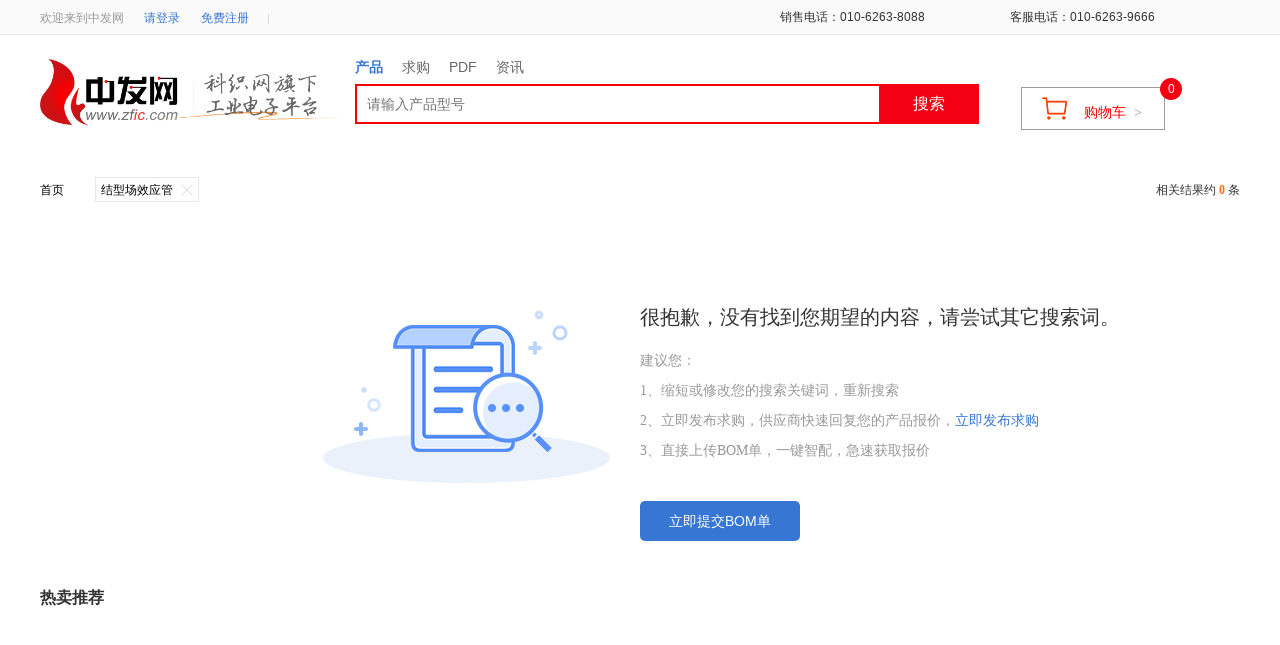

--- FILE ---
content_type: text/html;charset=UTF-8
request_url: http://s.zfic.com/s21/cl/30004000.html
body_size: 27891
content:
<!DOCTYPE html>
<html>
<head>
<meta charset="UTF-8">
<title>中发网</title>
<link rel="stylesheet" type="text/css"
	href="http://images.zfic.com/css/common-service/reset.css" />
<link rel="stylesheet" type="text/css"
	href="http://images.zfic.com/css/s201706/search_css.css?100" />
<link rel="stylesheet" type="text/css"
	href="http://images.zfic.com/css/s201706/bootstrap.min.css" />
<link rel="stylesheet" type="text/css"
	href="http://images.zfic.com/css/s201706/floor-zx.css" />
<link rel="stylesheet" type="text/css"
	href="http://images.zfic.com/css/common_new/2016common/header_new_nav.css">
<link rel="stylesheet" type="text/css"
	href="http://images.zfic.com/css/s201706/header_cecb2bfoot.css" />
<script src="http://images.zfic.com/js/common_new/jquery-1.8/jquery.js" type="text/javascript"></script>

<script src="http://images.zfic.com/js/s201706/jquery.SuperSlide.2.1.1.js" type="text/javascript"></script>

<script type="text/javascript" src="http://images.zfic.com/js/common_new/Jquery.LazyLoad_nic.js"></script>
<script src="http://images.zfic.com/js/s201706/search.js?20170818" type="text/javascript"></script>
<script src="http://images.zfic.com/js/s201706/index2016.js" type="text/javascript"></script>
<script src="http://images.zfic.com/js/s201706/floor_roll.js" type="text/javascript"></script>
<script type="text/javascript" src="http://images.zfic.com/js/common-service/commonstt.js"></script>


</head>

<body>
	<!--[if lte IE 7]>
<div id="ie7-warning">您正在使用 Internet Explorer 7，在本页面的显示效果可能有差异。建议您升级到 <a href="http://www.microsoft.com/china/windows/internet-explorer/" target="_blank">Internet Explorer 9</a> 或以下浏览器： <a href="http://www.mozillaonline.com/">Firefox</a> / <a href="http://www.google.com/chrome/?hl=zh-CN">Chrome</a> / <a href="http://www.apple.com.cn/safari/">Safari</a> / <a href="http://www.operachina.com/">Opera</a>
</div>
<script type="text/javascript">
    function position_fixed(el, eltop, elleft){
        if(!window.XMLHttpRequest)
            window.onscroll = function(){
                el.style.top = (document.documentElement.scrollTop + eltop)+"px";
                el.style.left = (document.documentElement.scrollLeft + elleft)+"px";
            }
        else el.style.position = "fixed";
    }
    position_fixed(document.getElementById("ie7-warning"),0, 0);
</script>
<![endif]-->
	<div id="top">
    <div class="tops"> 
        <div class="leftc">
            <div class="re_old"><a href="http://www.zfic.com/">欢迎来到中发网</a></div>
            <i class="line"></i>
            <div class="re_old re_old1" id="nologin">
                <a href="http://www.zfic.com/member/index.do" target="_blank"  md_click='"cec_login_button"'>请登录</a>&nbsp;&nbsp;&nbsp;&nbsp;<i class="line" style="left: 228px;"></i>&nbsp;&nbsp;&nbsp;<a href="http://www.zfic.com/register/registe.jsp" target="_blank" md_click='"cec_register_button"'>免费注册</a>
            </div>
            <div class="downlist1 downlist-w" id="logined" style="display:none;">
                <a href="http://www.zfic.com/member/index.do?mainmenu=5" class="s_cs" target="_blank"><h3 id="loginedUname" ></h3><i></i></a>
                <ul id="loginOpt">
                </ul>
            </div>
        </div>
        <div class="rightc">
            <!-- <div class="downlist1">                
                <a href="http://www.zfic.com/help/help_index.shtml" class="s_cs" target="_blank" md_click= '"cec_cus_service_click",{"cec_customer_service":"客服中心"}'>客服中心<i></i></a>
                <ul style="">
                    <li><a href="http://www.zfic.com/help/login.shtml" target="_blank" md_click='"cec_cus_service_click",{"cec_customer_service":"新手上路"}'>新手上路</a></li>
                    <li><a href="http://www.zfic.com/help/buy_process.shtml" target="_blank" md_click='"cec_cus_service_click",{"cec_customer_service":"买家帮助"}'>买家帮助</a></li>
                    <li><a href="http://www.zfic.com/help/supply_process.shtml" target="_blank" md_click='"cec_cus_service_click",{"cec_customer_service":"卖家帮助"}'>卖家帮助</a></li>
                    <li><a href="http://www.zfic.com/help/about_contact.shtml" target="_blank" md_click='"cec_cus_service_click",{"cec_customer_service":"联系我们"}'>联系我们</a></li>
                </ul>
            </div> -->
            <!-- <div class="downlist1" id="selluser">
                <a href="http://www.zfic.com/help/member_service.shtml" class="s_cs" target="_blank" md_click='"cec_member_click",{"cec_member_service":"会员服务"}'>会员服务<i></i></a>
                <ul style="">
                    <li><a href="http://www.zfic.com/help/ad_service.shtml" target="_blank"  md_click='"cec_member_click",{"cec_member_service":"广告服务"}'>广告服务</a></li>
                    <li><a href="http://www.zfic.com/zt/shitirenzheng.shtml" target="_blank"  md_click='"cec_member_click",{"cec_member_service":"增值服务"}'>增值服务</a></li>
                    <li><a href="http://www.zfic.com/order" target="_blank" md_click='"cec_member_click",{"cec_member_service":"智配"}'>智配</a></li>
                </ul>
            </div>
            <div class="sitemap"><a href="http://www.zfic.com/sitemap.shtml" target="_blank" md_click= '"cec_sitemap_click",{"cec_site_map":"网站地图"}'>网站地图</a></div> -->
            <!--
            <div class="mobile downlist1" md_click='"cec_client_hover",{"cec_client_name":"客户端","cec_client_down":"客户端下载"}' >
                <span class="s_cs" ><i class="icon_m"></i>客户端</span>
                <ul>
                    <li><img src="http://images.zfic.com/images/common-service/app.jpg"><a href="http://www.zfa.cn/apps/index.shtml" target="_blank" md_click='"cec_client_hover",{"cec_client_name":"客户端","cec_client_down":"客户端下载"}'>客户端下载></a></li>  
                </ul>
            </div>
            -->
            <div class="sale-tel"><i class="icon_m1"></i>销售电话：<span class="tel">010-6263-8088</span>  </div>
            <div class="service-tel"><i class="icon_m1"></i>客服电话：<span class="tel">010-6263-9666</span></div>
            <div class="mobile downlist1" md_click='"cec_wechat_hover",{"cec_wechat_name":"微信群","cec_wechat_jion":"加入行业交流群"}' style="display: none;">
                <span class="s_cs"><i class="icon_m1"></i>微信群</span>
                <ul>
                    <li><img src="http://images.zfic.com/images/common-service/gzh.jpg">加入行业交流群</li>  
                </ul>
            </div>
        </div>
    </div>
</div>
    <script type="text/javascript" src="http://www.zfic.com/header_data_load.do"></script>
    <script type="text/javascript" src="http://images.zfic.com/js/order.js"></script>
<div class="header">
    <div class="container">
        <div class="logo-group">
            <h1><a class="logo" href="http://www.zfic.com/" target="_self"><img src="http://images.zfic.com/images/zfic/logo.png" alt="中发智造"></a></h1></div>
        <div class="search" id="search">
            <ul id="search_item" class="search-type">
                <li target_form="form1" class="first active tab-t">产品</li>
                <li target_form="form2" class="tab-t">求购</li>
                <li target_form="form3" class="tab-t">PDF</li>
                <li target_form="form4" class="tab-t">资讯</li>
            </ul>
            <div class="tab-content active">
                <div id="form1" class="tab-c active">
                    <form class="form-search form-search1"   onsubmit="return searchCheck(); return toSubmit(); " action="http://s.zfic.com/s21/searchList" method="get">
                        <div class="input-search-group">
                            <input id="Check" class="input-search SearchFocus" name="q" value="" placeholder="请输入产品型号">
                        </div>
                        <button  type="submit" class="btn-search"  id="sou" style="">搜索</button>
                    </form>
                </div>
                <div id="form2" class="tab-c">
                    <form class="form-search form-search1" onsubmit="return toSubmit();" action="http://www.zfic.com/search/ibuySearch.do" method="get">
                        <div class="input-search-group">
                            <div class='downlist'>
                                <i></i><span class="selected">IC</span>
                                <ul class="downlist-ul select">
                                    <li onclick="return showSearchTip(this);">IC</li>
                                    <li onclick="return showSearchTip(this);">非IC</li>
                                </ul>
                            </div>
                            <input class="input-search_s SearchFocus" name="searchname" placeholder="请输入产品型号">
                        </div>
                        <button type="submit" class="btn-search" style="">搜索</button>
                    </form>
                </div>
                <div id="form3" class="tab-c">
                    <form  class="form-search form-search1" onsubmit="return toSubmit();" action="http://www.zfic.com/search/qpdf.do?pdf_key=0" method="get">
                        <div class="input-search-group">
                            <div class='downlist'>
                                <i></i><span class="selected">型号</span>
                                <ul class="downlist-ul select">
                                    <li pdf_key="0">型号</li>
<!--                                     <li pdf_key="2">描述</li> -->
                                    <li pdf_key="1">厂商</li>
                                </ul>
                            </div>
                            <input type="hidden" name="pdf_key" value='0'>
                            <input  class="input-search_s SearchFocus" name="name" placeholder="请输入您要搜索的关键词">
                        </div>
                        <button type="submit" class="btn-search" style="">搜索</button>
                    </form>
                </div>
                <div id="form4" class="tab-c">
                    <form  class="form-search form-search1" onsubmit="return toSubmit();" action="http://app.news.cecb2b.com/" method="get">
                        <div class="input-search-group">
                            <input class="input-search SearchFocus input-search1" name="wd" placeholder="请输入您要搜索的关键词">
                            <input name="app" type="hidden" value="search" />
                            <input name="controller" type="hidden" value="index" />
                            <input name="action" type="hidden" value="search" />
                            <input name="type" type="hidden" value="all" />
                        </div>
                        <button type="submit" class="btn-search" style="">搜索</button>
                    </form>
                </div>
            </div>
        </div>
        <div class="find-helper"><a href="http://www.zfic.com/order/">BOM配单<i>&gt;</i></a></div>
        <div class="shop-car">
            <i class="icon-shopcar"></i><span><a href="http://www.zfic.com/mall/cart.do">购物车 &nbsp;<i class="arrow-right">></i></a></span>
            <div id="shopcartnums" class="cart-count">0</div>
        </div>
    </div>
</div>

				

<script>
function searchCheck(){
					var check=$("#Check").val();
					if(check == ""){
					alert("搜索关键词不能为空");
					return false;
					}
					
					
			}
    if( !('placeholder' in document.createElement('input')) ){

    $('input[placeholder],textarea[placeholder]').each(function(){
    var that = $(this),
    text= that.attr('placeholder');
    if(that.val()===""){
    that.val(text).addClass('placeholder');
    }
    that.focus(function(){
    if(that.val()===text){
    that.val("").removeClass('placeholder');
    }
    })
    .blur(function(){
    if(that.val()===""){
    that.val(text).addClass('placeholder');
    }
    })
    .closest('form').submit(function(){
    if(that.val() === text){
    that.val('');
    }
    });
    });
    }

</script>
<script type="text/javascript" src="http://images.zfic.com/js/search.js"></script>
<form action="http://s.zfic.com/s21" method="post" id="searchform">
		<input type="hidden" name="q" id="keycheckQ" value="" /> <input
			type="hidden" name="brandId" id="brandcheckid" value="0" />
		<input type="hidden" name="classId" id="classcheckid"
			value="30004000" /> <input type="hidden"
			name="corpId" id="corpcheckid" value="0" /> <input
			type="hidden" name="areaId" id="areacheckid" value="99" />
		<input type="hidden" name="priceSort" id="priceSortcheck"
			value="0" /> <input type="hidden" name="quantitySort"
			id="quantitySortcheck" value="0" />
		</form>

	<div class="information_d" style="height: 620px;">

		<div class="Home_label">
			<span class="Home_el"><a class="index_a"
				href="http://www.zfic.com/">首页</a></span> <span class="Home_le"></span>

			<div class="crumbs-attr-area">
					<a href="javascript:;" class="chosen J-crumbs-delete"> <span
						class="value"> 结型场效应管<b
							class="value_b"><img
								src="http://images.zfic.com/images/s201706/cc.png"
								onclick="cancelClass();"></b></span></a>
				</div>
			<div class="Howe_r">
				相关结果约<span class="Howe_r_spa_p"> 0 </span>条
			</div>
		</div>
		<div class="information_nvu">
			<div class="information_nvu_flie">
				<div class="information_img">
					<img src="http://images.zfic.com/images/s201706/wei.png">
				</div>
			</div>
			<div class="information_nvu_right">
				<!--<span class="information_information">很抱歉，我们没找到与<span class="Howe_r_spa_p">“”</span>相关的产品</span>-->
				<span class="information_information">很抱歉，没有找到您期望的内容，请尝试其它搜索词。</span> <span
					class="information_proposal">建议您：</span> <span
					class="information_proposa2">1、缩短或修改您的搜索关键词，<a href="#"
					class="information_a"></a>重新搜索
				</span> <span class="information_proposa2">2、立即发布求购，供应商快速回复您的产品报价，<a
					href="http://www.zfic.com/search/quickBuy.do?type=1"
					class="information_a">立即发布求购</a>
				</span> <span class="information_proposa2">3、直接上传BOM单，一键智配，急速获取报价</span> <span
					class="information_proposa3"><a
					href="http://www.zfic.com/order/"><button
							class="information_but">立即提交BOM单</button></a> </span>
			</div>
		</div>

		<div class="information_Best_Sellers">

			<div class="information_Best_Sellers_d">
				热卖推荐

				<div class="information_Best_Sellers_img"></div>
			</div>

		</div>

	</div>

	<div class="foot"
		style="clear: both;padding-top: 0px;background: #fafafa;">
		<div class="footer-bottom">
			<ul>
				<li><a href="http://www.zfic.com/help/aboutus.shtml"
					target="_blank" rel="nofollow" style="">关于我们</a>&ensp;&ensp;|&ensp;&ensp;</li>
				<li><a href="http://www.zfic.com/help/about_contact.shtml"
					target="_blank" rel="nofollow">联系我们</a>&ensp;&ensp;|&ensp;&ensp;</li>
				<!-- <li><a href="http://www.zfic.com/sitemap.shtml"
					target="_blank">网站地图</a>&ensp;&ensp;|&ensp;&ensp;</li>
				<li><a href="http://www.zfic.com/plist.shtml" target="_blank"
					rel="nofollow">产品分类</a>&ensp;&ensp;|&ensp;&ensp;</li> -->
				<!-- <li><a href="http://www.zfic.com/brand/index.do"
					target="_blank" rel="nofollow">品牌库</a>&ensp;&ensp;|&ensp;&ensp;</li> -->
				<li><a href="http://www.zfic.com/help/member_service.shtml"
					target="_blank" rel="nofollow">会员服务</a>&ensp;&ensp;|&ensp;&ensp;</li>
				<li><a href="http://www.zfic.com/help/help_index.shtml"
					target="_blank" rel="nofollow">帮助中心</a></li>
			</ul>
			<p>
				客服热线：010-62639666&nbsp;&nbsp;&nbsp;&nbsp;<!-- 在线客服：
				<a
					href="tencent://message/?uin=1003946913&amp;Site=www.zfic.com&amp;Menu=yes"
					rel="nofollow"><img width="23" height="16"
					src="http://images.zfic.com/images/member/qq.gif" alt=""></a> -->
			</p>
			<p class="bands">©2017 中发网 京公网安备 11010802020315号
				京ICP证041622号-1 版权所有</p>
			<table class="ass">
				<tbody>
					<tr>
						<td><img alt="中国电子商会理事单位"
							src="http://images.zfic.com/images/index2016/img1.jpg"></td>
						<td class="ti">中国电子商会 <br>理事单位
						</td>
						<td><img alt="北京电子商会副会长单位"
							src="http://images.zfic.com/images/index2016/img2.jpg"></td>
						<td class="ti">北京电子商会 <br>副会长单位
						</td>
						<td><img alt="中关村电子产品贸易商会监事长单位"
							src="http://images.zfic.com/images/index2016/img3.jpg"></td>
						<td class="ti">中关村电子产品贸易商会 <br>监事长单位
						</td>
						<td><img alt="北京安全防范行业协会理事单位"
							src="http://images.zfic.com/images/index2016/img4.jpg"></td>
						<td class="ti">北京安全防范行业协会 <br>理事单位
						</td>
						<td><img alt="深圳电子商会常务理事"
							src="http://images.zfic.com/images/index2016/img5.jpg"></td>
						<td class="ti">深圳电子商会 <br>常务理事
						</td>
						<td><img alt="中国电子商务协会企业会员"
							src="http://images.zfic.com/images/index2016/img6.jpg"></td>
						<td class="ti">中国电子商务协会 <br>企业会员
						</td>
					</tr>
				</tbody>
			</table>
		</div>
	</div>
	<script type="text/javascript"
		src="http://images.zfic.com/js/channel/qiugouAdd.js"></script>
	<script type="text/javascript"
		src="http://images.zfic.com/js/search.js"></script>
	<script type="text/javascript"
		src="http://images.zfic.com/js/common_new/G_function.js"></script>

	<script type="text/javascript">
		$(function() {
			$(".information_Best_Sellers_img").load("http://s.zfic.com/s21/searchList/rankings");
		});
	</script>

	<script type="text/javascript" src="http://vlstat.cecb2b.com/vl/vl.js"></script>
<script type="text/javascript">

    try {
        var count = '';
        vlstatInitLE("USEARCH", "S17", '', count);
    } catch (e){

    }

    function cancelArea() {
        $("#areacheckid").val("");
        window.location.href = getSearchUrl();
    }

    function cancelBrand() {
        $("#brandcheckid").val("");
        window.location.href = getSearchUrl();
    }
    function cancelClass() {
        $("#classcheckid").val("");
        $('input[id^=classAttrid_]').each(function(i, o){
            $(this).val("");
        });
        window.location.href = getSearchUrl();
    }

    function cancelAttr(id) {
        $("#classAttrid_" + id).val("");
        window.location.href = getSearchUrl();
    }



    function getSearchUrl() {
        var params = "q=";

        var q = $.trim($("#keycheckQ").val());
        if (q.length > 0) {
            params += encodeURI(encodeURI(q));
        }
        var brandId = $.trim($("#brandcheckid").val());
        if (brandId.length > 0 && parseInt(brandId) > 0) {
            params += "&brandId=" + brandId;
        }

        var classId = $.trim($("#classcheckid").val());
        if (classId.length > 0 && parseInt(classId) > 0) {
            params += "&classId=" + classId;
        }

        var corpId = $.trim($("#corpcheckid").val());
        if (corpId.length > 0 && parseInt(corpId) > 0) {
            params += "&corpId=" + corpId;
        }

        var areaId = $.trim($("#areacheckid").val());
        if (areaId.length > 0 && parseInt(areaId) > 0) {
            params += "&areaId=" + areaId;
        }

        var priceSort = $.trim($("#priceSortcheck").val());
        if (priceSort.length > 0 && parseInt(priceSort) > 0) {
            params += "&priceSort=" + priceSort;
        }

        var quantitySort = $.trim($("#quantitySortcheck").val());
        if (quantitySort.length > 0 && parseInt(quantitySort) > 0) {
            params += "&quantitySort=" + quantitySort;
        }

        $('input[id^=classAttrid_]').each(function(i, o){
            var val = $.trim($(this).val());
            if (val.length > 0){
                params += "&class_attr=" + val;
            }
        });

        var currUrl = window.location.href;
        var url = url;
        if(currUrl.indexOf(".html") != -1 && currUrl.indexOf("/cl/") != -1){
            url = "http://s.zfic.com/s21/cl/search";
        } else{
            url = currUrl.substring(0, currUrl.indexOf('?'));
            if (url.length <= 0){
                url = "http://s.zfic.com/s21/searchList";
            }
        }
        url = url + "?" + params;
        return url;
    }

    function extFilter(class_attr) {
        var c_attr = "";
        var attr = new Array();
        
        attr = c_attr.split(",");
        attr.splice(attr.length - 1, 1);
        var hash = class_attr.substring(0, class_attr.indexOf('_'));
        var params = "&";
        var ret = true;
        if (attr.length > 0) {
            for (i = 0; i < attr.length; i++) {
                if (attr[i].substring(0, attr[i].indexOf('_')) == hash) {
                    attr[i] = class_attr;
                    params = params + "class_attr=" + attr[i] + "&";
                    ret = false;
                } else {
                    params = params + "class_attr=" + attr[i] + "&";
                }
            }
        } else {
            ret = false;
            params = params + "class_attr=" + class_attr + "&";
        }
        if (ret) {
            params = params + "class_attr=" + class_attr + "&";
        }
        window.location.href = getSearchUrl() + params;
    }

    function AllFilter(ext_hashcode) {
        var c_attr = "";
        var attr = new Array();
        
        attr = c_attr.split(",");
        attr.splice(attr.length - 1, 1);
        var params = "&";
        if (attr.length > 0) {
            for (i = 0; i < attr.length; i++) {
                if (attr[i].substring(0, attr[i].indexOf('_')) != ext_hashcode) {
                    params = params + "class_attr=" + attr[i] + "&";
                }
            }
        }

        window.location.href = getSearchUrl() + params;
    }


    $(function() {

        $('a[id^=areaId_]').click(function() {
            var areaId = $(this).attr("id").split("_")[1];
            $('#areacheckid').val(areaId);
            window.location.href = getSearchUrl();
        });

        $('a[id^=brandId_]').click(function() {
            var brandId = $(this).attr("id").split("_")[1];
            var brandName = $(this).text();
            $('#brandcheckid').val(brandId);
            $('#brandcheckName').val(brandName);

            window.location.href = getSearchUrl();
        });

        $('a[id^=classId_]').click(function() {
            var classId = $(this).attr("id").split("_")[1];
            var className = $(this).text();
            $('#classcheckid').val(classId);
            $('#classcheckname').val(className);
            window.location.href = getSearchUrl();
        });

        $("p.col-md-4_ret_p > span > a.col-md-2_details_a_a").hover(
            function() {
                $('.row_Commodity_information').removeClass('New_classn').find('.col-md-4_ret_dd').hide();
                $this = $(this);
                var corpId = $this.attr("corpId");
                var url = "http://s.zfic.com/s21/corpInfo/" + corpId + "?t=" + Number(new Date());
                
                $this.parents('.row_Commodity_information').toggleClass('New_classn').find('.Information_details_d').load(url, {},
                    function(response, status, xhr) {
                        $this.parents('p').next().show();
                    }
                );
            }, function() {
               // $(this).parents('.row_Commodity_information').removeClass('New_classn').find('.col-md-4_ret_dd').hide();
            }
        );

        $('.row_Commodity_information').mouseleave(function(){ $(this).removeClass('New_classn').find('.col-md-4_ret_dd').hide(); })
        $('.col-md-4_ret_dd').mouseleave(function(){ $(this).parents('.row_Commodity_information').removeClass('New_classn').find('.col-md-4_ret_dd').hide(); })
        
        $('#quantitySortId > i').click(function() {
            if ($(this).hasClass("ku_d_1")) {
                $('#quantitySortcheck').val("1");
            } else if ($(this).hasClass("ku_d_3")) {
                $('#quantitySortcheck').val("2");
            }
            window.location.href = getSearchUrl();
        });

        $('#quantitySortId > a').click(function() {
            var sortVal = parseInt($(this).attr("sortVal") || 0);
            var num = 1;
            if (sortVal == 1){
                num = 2;
            }
            $('#quantitySortcheck').val(num);
            window.location.href = getSearchUrl();
        });

        $('#priceSortId > i').click(function() {
            if ($(this).hasClass("ku_d_2")) {
                $('#priceSortcheck').val("1");
            } else if ($(this).hasClass("ku_d_4")) {
                $('#priceSortcheck').val("2");
            }
            window.location.href = getSearchUrl();
        });

        $('#priceSortId > a').click(function() {
            var sortVal = parseInt($(this).attr("sortVal") || 0);
            var num = 1;
            if (sortVal == 1){
                num = 2;
            }
            $('#priceSortcheck').val(num);
            window.location.href = getSearchUrl();
        });


        $(".pImg").lazyload({
            placeholder : "http://images.zfic.com/images/common_new/common_icon/loading_117_99.gif",
            effect : "fadeIn"
        });
    });


    function toPage() {
        var params = "";
        var pageNum = $.trim($('#pageNum').val());
        if (pageNum.length > 0) {
            params += "&pageIndex=" + pageNum;
        }

        var url = getSearchUrl() + params;
        window.location.href = url;
    }

    function findPage(pageNum) {
        if (pageNum != undefined) {
            $("#pageNum").val(pageNum);
        } else {
            var value = $("#pageIndex").val();
            var reg = /^[1-9]\d*$/;
            if (!reg.test(value)) {
                alert("您输入的页码必须大于0的正整数");
            }

            if (parseInt(value) > parseInt($('#totalPage').val())) {
                value = $('#totalPage').val();
                $("#pageIndex").val(value)
            }
            $("#pageNum").val(value);
        }
        toPage();
    }
</script><script>
var _hmt = _hmt || [];
(function() {
  var hm = document.createElement("script");
  hm.src = "https://hm.baidu.com/hm.js?c4cf0b684fa786f4e291d4fd586f14cc";
  var s = document.getElementsByTagName("script")[0]; 
  s.parentNode.insertBefore(hm, s);
})();
</script><!--#include virtual="/static/2017common/right_new_zx.html"-->
</body>

</html>

--- FILE ---
content_type: text/html;charset=UTF-8
request_url: http://s.zfic.com/s21/searchList/rankings
body_size: 2372
content:





<link rel="stylesheet" type="text/css"
	href="http://images.zfic.com/css/common-service/reset.css" />
<link rel="stylesheet" type="text/css"
	href="http://images.zfic.com/css/s201706/bootstrap.min.css" />
<link rel="stylesheet" type="text/css"
	href="http://images.zfic.com/css/s201706/floor-zx.css" />
<link rel="stylesheet" type="text/css"
	href="http://images.zfic.com/css/common_new/2016common/header_new_nav.css">
<link rel="stylesheet" type="text/css"
	href="http://images.zfic.com/css/s201706/header_cecb2bfoot.css" />





<!-- <dl>
			<dt>
				<a class="information_Best_Sellers_img_a" href=""><img
					src="http://images.zfic.com/images/s201706/remai1.png"></a>
			</dt>
			<dd class="information_Best_Sellers_dd information_ab">
				<a href="" title="ARDUINO YUN">ARDUINO YUN </a>
			</dd>
			<dd class="information_Best_Sellers_dd col-md-2_ret_span">¥71.7256</dd>
		</dl>
		<dl>
			<dt>
				<a class="information_Best_Sellers_img_a" href=""><img
					src="http://images.zfic.com/images/s201706/remai1.png"></a>
			</dt>
			<dd class="information_Best_Sellers_dd information_ab">
				<a href="" title="ARDUINO YUN">ARDUINO YUN </a>
			</dd>
			<dd class="information_Best_Sellers_dd col-md-2_ret_span">¥71.7256</dd>
		</dl>
		<dl>
			<dt>
				<a class="information_Best_Sellers_img_a" href=""><img
					src="http://images.zfic.com/images/s201706/remai1.png"></a>
			</dt>
			<dd class="information_Best_Sellers_dd information_ab">
				<a href="" title="ARDUINO YUN">ARDUINO YUN </a>
			</dd>
			<dd class="information_Best_Sellers_dd col-md-2_ret_span">¥71.7256</dd>
		</dl>
		<dl>
			<dt>
				<a class="information_Best_Sellers_img_a" href=""><img
					src="http://images.zfic.com/images/s201706/remai1.png"></a>
			</dt>
			<dd class="information_Best_Sellers_dd information_ab">
				<a href="" title="ARDUINO YUN">ARDUINO YUN </a>
			</dd>
			<dd class="information_Best_Sellers_dd col-md-2_ret_span">¥71.7256</dd>
		</dl>
		<dl>
			<dt>
				<a class="information_Best_Sellers_img_a" href=""><img
					src="http://images.zfic.com/images/s201706/remai1.png"> </a>
			</dt>
			<dd class="information_Best_Sellers_dd information_ab">
				<a href="" title="ARDUINO YUN">ARDUINO YUN </a>
			</dd>
			<dd class="information_Best_Sellers_dd col-md-2_ret_span">¥71.7256</dd>
		</dl> -->

--- FILE ---
content_type: text/css
request_url: http://images.zfic.com/css/common-service/reset.css
body_size: 2358
content:
/****  css by nana *****/
/****  文字大小初始化,使1em=10px *****/
body{font-size:62.5%; min-width:1200px;}/* for IE/Win */
html>body{font-size:14px;} /* for everything else */
/*字体边框等初始化*/
body,div,dl,dt,dd,ul,ol,li,h1,h2,h3,h4,h5,h6,pre,form,fieldset,input,textarea,p,blockquote,tr,th,td,img{padding:0; margin:0; font-size:12px;}
table{border-collapse:collapse; border-spacing:0;}
fieldset,img,input{border:0;}
address,caption,cite,code,dfn,th,var{font-weight:normal; font-style:normal;}
ol,ul,li{list-style:none; vertical-align:top;}
caption,th{text-align:left;}
h1,h2,h3,h4,h5,h6{font-weight:normal; font-size:100%;}
q:before,q:after{content:'';}
abbr,acronym{border:0;}
:focus { outline: 0; }
input, button, textarea,
select, optgroup, option { font-family: inherit; font-size: inherit; font-style: inherit; font-weight: inherit; }
code, kbd, samp, tt { font-size: 100%; }
/*@purpose To enable resizing for IE */
/*@branch For IE6-Win, IE7-Win */
input, button, textarea, select { font-size: 100%; }
caption, th { text-align: left; }
sup, sub { font-size: 100%; vertical-align: baseline; }
/* remember to highlight anchors and inserts somehow! */
:link, :visited , ins { text-decoration: none; }
blockquote{ quotes: none; }
a{text-decoration:none; outline:none; color:#333;}
a img{border:none; display:block;}/*for IE*/

a:hover{
    color: #3776d3;
}

/*--------------end------------*/
body{background:#fff; font-size:12px; /*font-family:arial,'微软雅黑', 'Microsoft Yahei', 'Hiragino Sans GB',  '宋体', \5b8b\4f53, Tahoma, Arial, Helvetica, STHeiti;*/ font-family: 'microsoft yahei',Verdana,Arial,Helvetica,sans-serif; color:#333;}
@font-face {font-family: 'iconfont';
    src: url('../font/iconfont.eot'); /* IE9*/
    src: url('../font/iconfont.eot?#iefix') format('embedded-opentype'), /* IE6-IE8 */
    url('../font/iconfont.woff') format('woff'), /* chrome、firefox */
    url('../font/iconfont.ttf') format('truetype'), /* chrome、firefox、opera、Safari, Android, iOS 4.2+*/
    url('../font/iconfont.svg#iconfont') format('svg'); /* iOS 4.1- */
}
.iconfont{
    font-family:"iconfont" !important;
    font-size:16px;
    font-style:normal;
    -webkit-font-smoothing: antialiased;
    -webkit-text-stroke-width: 0.2px;
    -moz-osx-font-smoothing: grayscale;
}


--- FILE ---
content_type: text/css
request_url: http://images.zfic.com/css/s201706/search_css.css?100
body_size: 36976
content:
/* css 重置 */

* {
	margin: 0;
	padding: 0;
	list-style: none;
}

body {
	background: #fff;
	font: normal 12px/22px 宋体;
}

img {
	border: 0;
}

a {
	text-decoration: none;
	color: #333;
}

a:link {
	text-decoration: none;
}

a:hover {
	text-decoration: none;
}

.value_b img {
	margin-top: 4px;
	margin-left: 1px;
}

.icon-sort,
.ico-triode,
.ico-passive,
.ico-discrete,
.ico-mechanical,
.ico-Security,
.ico-meter,
.ico-synthesis,
.icon-hshh,
.lt,
.gt,
.icon-product,
.icon-demand,
.icon-solution,
.icon-Science,
.icon-exhibition,
.icon-finance,
.icon-release,
.icon-talk,
.icon-match,
.icon-buy,
.icon-shop,
.icon-open,
.icon-bidding,
.icon-weixin,
.icon-price,
.icon-goods,
.settop,
.yqj,
.zfzz-logo,
.icon-shopcar {
	background-image: url(//images.zfic.com/images/index2016/yqj.png);
	background-repeat: no-repeat;
	display: inline-block;
	overflow: hidden;
	vertical-align: middle;
}

.Search_cycle {
	width: 1200px;
	height: auto;
	margin: 0 auto;
}


/* 循环图片css */

.picMarquee-left {
	width: 100%;
	height: 120px;
	overflow: hidden;
}

.picMarquee-left .hd {
	overflow: hidden;
	height: 30px;
	background: #f4f4f4;
	padding: 0 10px;
}

.pic_lo {
	margin: 5px 10px;
	width: 40%;
	height: auto;
	float: left;
}

.bd {
	width: 100%;
}

.bd_next {
	float: left;
	margin-left: -40px;
}

.bd_next a {
	display: inline-block;
}

.title {
	font-family: 微软雅黑;
	font-size: 12px;
}

.pic_rlo:hover img {
	-webkit-transform: translateX(-5px);
	-moz-transform: translateX(-5px);
	transform: translateX(-5px);
}

.pic_rlo a img {
	min-width: 70px;
	min-height: 70px;
	margin-left: 10px;
	margin-top: 10px;
}

pic_lo a {
	display: block;
}

.Home_label {
	width: 100%;
	height: 58px;
	background: #ffffff;
}

.Home_el {
	width: 35px;
	height: 58px;
	line-height: 30px;
	color: #333333;
	font-size: 12px;
	font-family: 微软雅黑;
	float: left;
}

.Home_le {
	height: 30px;
	line-height: 30px;
	color: #CCCCCC;
	font-family: 微软雅黑;
	font-size: 12px;
	float: left;
	margin-top: 20px;
	/* MARGIN-TOP: 20PX; */
	PADDING-RIGHT: 20PX;
}

.index_a {
	display: block;
	/* height: 58px; */
	margin-top: 20px;
}

.Howe_r {
	float: right;
	height: 30px;
	line-height: 30px;
	color: #333333;
	font-size: 12px;
	font-family: 微软雅黑;
	/* margin-right: 20px; */
	/* border: 1px solid; */
	margin-top: 20px;
}

.Howe_r_spa,
.Howe_r_spa_p {
	font-weight: 800;
	color: #FA7018;
}

.crumbs-attr-area {
	float: left;
}

.clearfix {
	zoom: 1;
}

.name {
	font-size: 12px;
	line-height: 12px;
	padding-top: 12px;
	width: 85px;
	white-space: nowrap;
	text-overflow: ellipsis;
	overflow: hidden;
}

.col-md-4_ret_p_a {
	display: inline-block;
	max-width: 261px;
	font-family: 微软雅黑;
	font-family: Tahoma;
	font-size: 14px;
	font-weight: bold;
	overflow: hidden;
	white-space: nowrap;
	text-overflow: ellipsis;
}

.brand {
	width: 100%;
	border: 1px solid #E8E8E8;
}

.brand_name {
	font-size: 12px;
	line-height: 12px;
	width: 105px;
	white-space: nowrap;
	text-overflow: ellipsis;
	overflow: hidden;
	float: left;
	height: 100%;
	line-height: 48px;
	padding-left: 15px;
	color: #999999;
	font-family: "Microsoft YaHei", "微软雅黑", sans-serif;
}

.hdbrands {
	width: 81%;
	height: 100%;
	line-height: 48px;
	background-color: #fff;
	margin-left: 120px;
}

.hdbrands .autoheight .hdbrands2_st {
	height: auto;
}

.hdbrands .hdbrands2_st {
	position: relative;
	height: 48px;
	overflow: hidden;
}

.autoheight .hdbrands2_st {
	max-height: 112px;
	overflow-y: auto;
	overflow-x: hidden;
	line-height: 14px;
}

.hdbrands .hdbrands2 {
	margin-left: 15px;
	line-height: 14px;
	font-size: 12px;
	margin-top: 13px;
}

.brands {
	_float: left;
	margin-left: 15px;
	line-height: 14px;
	overflow: auto;
}

.brands a {
	position: relative;
	box-sizing: border-box;
	margin-right: 18px;
	margin-bottom: 4px;
	padding: 3px 5px;
	width: 120px;
	border: 1px solid transparent;
	font-size: 12px;
	line-height: 12px;
}

.brands a {
	float: left;
	display: inline-block;
	position: relative;
	padding-right: 24px;
	margin-bottom: 14px;
	cursor: pointer;
	font-size: 13px;
	text-decoration: none;
	color: #333;
	text-overflow: ellipsis;
	overflow: hidden;
	white-space: nowrap;
}

.brands a:hover {
	color: #E31436;
}

.j-tagwrap {
	border: 1px solid #e8e8e8;
}

.morewrap {
	top: 12px;
}

.morewrap {
	position: absolute;
	right: 0;
}

.more {
	margin-left: 0;
	font-size: 12px;
}

.m-classify .more {
	position: relative;
	float: right;
	width: 42px;
	margin: auto 15px;
	line-height: 13px;
	cursor: pointer;
}

.more span {
	top: 3px;
	left: 30px;
}

.more .packup {
	background-position: -21px 0;
}

.more {
	font-size: 12px;
}

.more {
	line-height: 13px;
	cursor: pointer;
}

.item-multiple {
	float: right;
	margin: -4px 15px 0 0;
}

.item-multiple {
	display: inline-block;
	box-sizing: border-box;
	padding: 0 5px;
	height: 20px;
	line-height: 20px;
	color: #333;
	font-size: 12px;
	border: 1px solid #ddd;
}

.morewrap .item-multiple {
	float: right;
	margin: -4px 15px 0 0;
}

.item-multiple {
	display: inline-block;
	box-sizing: border-box;
	padding: 0 5px;
	height: 20px;
	line-height: 20px;
	color: #333;
	font-size: 12px;
	border: 1px solid #ddd;
}

.item-multiple .iconfont {
	font-size: 12px;
	color: #333;
	height: 20px;
	line-height: 20px;
	position: relative;
}

.iconfont {
	font-family: "iconfont" !important;
	font-style: normal;
	-webkit-font-smoothing: antialiased;
	-moz-osx-font-smoothing: grayscale;
}

.icon-miniplus:before {
	content: "\e631";
}

.hdbrands2_span {
	font-family: 微软雅黑;
	font-size: 12px;
	padding-right: 30px;
}

.hdbrands2 .j-multiItem {
	float: left;
	display: inline-block;
	box-sizing: border-box;
	margin-right: 18px;
	margin-bottom: 10px;
	padding: 3px 5px;
	width: 110px;
	border: 1px solid transparent;
	font-size: 12px;
	line-height: 14px;
	cursor: pointer;
	text-decoration: none;
	color: #333333;
	text-overflow: ellipsis;
	overflow: hidden;
	white-space: nowrap;
	font-family: "Microsoft YaHei", "微软雅黑", sans-serif;
}

.hdbrands2 a:hover {
	color: #3776d3;
}

.hdbrands2 a:active {
	color: #3776d3;
}

.hdbrands2 a:last-child(1) {
	color: #447FD6;
}

.hdbrands2_re {
	float: right;
	width: 60px;
	height: 30px;
	margin-top: -43px;
	font-size: 12px;
	font-family: 微软雅黑;
	text-align: center;
	line-height: 30px;
	margin-right: 30px;
}

.re_span,
.re_span_shou {
	position: absolute;
	background-position: 0 0;
	width: 9px;
	height: 6px;
	margin-top: 12px;
	margin-left: 3px;
}

.re_span {
	background: url(//images.zfic.com/images/s201706/zhankai.png) no-repeat;
}

.re_span_shou {
	background: url(//images.zfic.com/images/s201706/shouqi.png) no-repeat;
}

.re_span_qi {
	background: #F6F6F6;
	display: none;
}

.re_span_geng {
	width: 50px;
	height: 24px;
	display: block;
	border: 1px solid #E8E8E8;
	position: absolute;
	right: 10px;
	top: 10px;
	font-size: 12px;
	font-family: 微软雅黑;
	/* text-align: center; */
	padding-left: 7px;
	line-height: 24px;
}

.hdbrands2_re_a1,
.hdbrands2_re_a2 {
	width: 60px;
	height: 30px;
}

.hdbrands .autoheight .hdbrands2_st {
	height: auto;
}

.Seek {
	width: 100%;
	height: 50px;
	line-height: 50px;
	font-family: 微软雅黑;
	font-size: 12px;
}

.Sekk_spa {
	margin: 0 20px;
}

.Seek a {
	margin-left: 15px;
}

.row_div_r {
	width: 1200px;
	height: 48px;
	margin: 0 auto;
	text-align: left;
	position: relative;
	z-index: 1;
	margin-top: 10px;
}

.row_Product_information {
	width: 1200px;
	height: 48px;
	line-height: 48px;
	border: 1px solid #e8e8e8;
	background: #F6F6F6;
	color: #333333;
	position: absolute;
	z-index: 100000;
	top: 0px;
	left: auto;
}

.tian_h {
	padding-top: 2px;
	margin-top: 18px;
}

#quantitySortId,
#priceSortId {
	font-size: 14px;
}

.row_cco {
	margin-top: 58px;
}

.row_Product_information .col-md-4,
.row_Product_information .col-md-1,
.row_Product_information .col-md-2 {
	font-size: 12px;
	color: #333333;
}

.row_Commodity_information {
	width: 100%;
	height: 130px;
	z-index: 1000;
	border-bottom: 1px solid #e8e8e8;
	background: #ffffff;
}

.ku_c .ku_c_i1,
.ku_c .ku_c_i2 {
	display: inline-block;
	position: inherit;
	width: 18px;
	height: 5px;
	background: url(//images.zfic.com/images/s201706/yu_01.png) no-repeat;
	margin-left: 7px;
	vertical-align: middle;
	cursor: pointer;
	margin-top: -9px;
}

.ku_c .ku_c_i1_k {
	display: inline-block;
	position: inherit;
	width: 18px;
	height: 9.5px;
	background: url(//images.zfic.com/images/s201706/yu_02_01-1.png) no-repeat;
	margin-left: 7px;
	vertical-align: middle;
	cursor: pointer;
	margin-top: -7px;
}

.ku_c .ku_c_i3,
.ku_c .ku_c_i1_k_k_3 {
	margin-left: -18px;
	margin-top: 10px;
}

.ku_c .ku_c_i4,
.ku_c .ku_c_i1_k_k_4 {
	margin-left: -18px;
	margin-top: 10px;
}

.ku_c .ku_c_i3,
.ku_c .ku_c_i4 {
	display: inline-block;
	position: inherit;
	width: 18px;
	height: 9.5px;
	background: url(//images.zfic.com/images/s201706/yu_02.png) no-repeat;
	vertical-align: middle;
	cursor: pointer;
}

.foot {
	background: #f8f8f8;
	height: auto;
	padding-top: 50px;
	padding-bottom: 40px;
}

.ku_c .ku_c_i1_k_k_3 {
	display: inline-block;
	position: inherit;
	width: 18px;
	height: 9.5px;
	background: url(//images.zfic.com/images/s201706/yu_01-1.png) no-repeat;
	vertical-align: middle;
	cursor: pointer;
}

.ku_c .ku_c_i1_k_k_4 {
	display: inline-block;
	position: inherit;
	width: 18px;
	height: 9.5px;
	background: url(//images.zfic.com/images/s201706/yu_01-1.png) no-repeat;
	vertical-align: middle;
	cursor: pointer;
}

.row_Commodity_information:hover {
	background-color: #f8f8f8;
}

.col_don {
	font-size: 14px;
}

.row_Commodity_information_div {
	width: 1200px;
	height: auto;
	margin-bottom: 3px;
	/* border: 1px solid; */
	border-left: 1px solid #d5e5ff;
	border-right: 1px solid #d5e5ff;
	border-bottom: 1px solid #d5e5ff;
	-webkit-box-shadow: 0 3px 0 #eff5ff;
	/*底边阴影*/
	-moz-box-shadow: 0 3px 0 #eff5ff;
	/*底边阴影*/
	box-shadow: 0 3px 0 #eff5ff;
	/*底边阴影*/
}

.col-md-4_fli {
	/* width: 100px; */
	/* height: 100px; */
	float: left;
	/* vertical-align: middle; */
	/* border: 1px solid; */
	margin-top: 14px;
}

.col-md-4_ret {
	width: 70%;
	margin-left: 110px;
}

.col-md-4_ret_Update_time,
.col-md-4_ret_Update_time_t {
	color: #999999;
	font-size: 12px;
	font-family: 微软雅黑;
}

.col-md-4_ret_Update_time a,
.col-md-4_ret_Update_time_t a {
	color: #999999;
	font-size: 12px;
	font-family: 微软雅黑;
}

.col-md-4_ret_Update_time_t {
	color: #999999;
	text-decoration: none;
}

.col-md-4_ret_Update_time a:hover {
	color: #0979e9;
	text-decoration: none;
}

.col-md-4_ret_details {
	color: #333333;
	font-size: 12px;
	font-family: 微软雅黑;
}

.col-md-4_ret_p span a,
.col-md-4_ret_p_img span a {
	color: #333333;
}

.col-md-4_ret_p span a:hover,
.col-md-4_ret_p_img span a:hover {
	text-decoration: none;
	color: #3776d3;
}

.col-md-4_ret_p,
.col-md-4_ret_p_img {
	width: 100%;
	height: 20px;
	line-height: 20px;
}

.col-md-2_2 {
	margin-top: 15px;
}

.col-md-2_ret_p {
	width: 100%;
	height: 20px;
	line-height: 20px;
}

.col-md-4_ret_p {
	display: inline-flex;
	margin-bottom: 5px;
	margin-top: 15px;
}

.col-md-1_details {
	width: 90px;
	display: block;
}

.col-md-2_ret_span {
	color: #fa7018;
}

.col-md-2_ret_span1 {
	display: inline-block;
	width: 70px;
}

.col-md-2_but {
	background: #3776d3;
	color: #ffffff;
}

.col-md-2_but_xun {
	color: #4e87d9;
	background: #e5f2ff;
}

.col-md-2_but_xun,
.col-md-2_but {
	width: 100px;
	height: 34px;
	font-size: 14px;
	font-family: 微软雅黑;
	border: none;
	border-radius: 3px;
	margin-left: -10px;
}

.col-md-2_but_xun:hover {
	color: #ffffff;
	background: #3776d3;
	border: 1px solid #3776d3;
}

.col-md-2_but:hover,
.information_but:hover {
	background: #1a5dbf;
}

.Batch_number {
	margin-left: 15px;
}

.hdbrands2_re a {
	display: block;
	text-decoration: none;
}

.hdbrands2_re a:hover {
	text-decoration: none;
}

.col-md-2_details_a {
	color: #333333;
	display: block;
}

.col-md-2_details_a_a {
	display: block;
	width: 200px;
	overflow: hidden;
	white-space: nowrap;
	text-overflow: ellipsis;
}

.col-md-4_ret_p span a:hover .row_Commodity_information,
.col-md-4_ret_p_img span a:hover .row_Commodity_information {
	background: #f8f8f8;
}

.col-md-4_ret_dd {
	position: absolute;
	display: none;
	z-index: 99999;
	width: 376px;
	height: auto;
	padding-bottom: 20px;
	border: 1px solid #3776d3;
	background-color: #ffffff;
	margin-top: -8px;
}

.col-md-4_ret_dd h4 {
	font-family: 微软雅黑;
	margin-top: 30px;
	font-weight: 500;
	margin-left: 30px;
	/* width: 296px; */
	width: 82%;
}

.dv1_left {
	float: right;
	height: 26px;
}

.dv1_right {
	float: left;
	color: #333;
	height: 26px;
	font-weight: normal;
}

.dv1_wx span a img {
	width: 84px;
	height: 84px;
}

.Information_details_d {
	width: 100%;
}

.Information_details_left {
	width: 28%;
	float: left;
}

.Information_details_dv1 {
	width: 95%;
	height: 26px;
	color: #666;
	font-size: 12px;
}

.Information_details_right {
	width: 72%;
	float: right;
}

.dv1_dv {
	height: 35px;
	margin-top: 8px;
	overflow: hidden;
}

.dv1_wx {
	height: 86px;
}

.Information_details_dv1 a {
	display: inline-block;
}

.Information_details_dv1 img {
	margin-right: 5px;
	margin-top: 2px;
}

.navigation_li {
	margin: 0 auto;
	text-align: center;
	font-size: 14px;
}

.paging_p {
	width: 100%;
	margin: 0 auto;
	margin-top: 28px;
	text-align: center;
}

.paging_p nav {
	text-align: center;
	margin: 0 auto;
}

.pagination li a {
	text-align: center;
	display: block;
	border-radius: 3px;
	margin: 0 auto;
	border-radius: 3px;
}

.col-md-4_ret_dn {
	display: block;
}

.information_d {
	width: 1200px;
	height: auto;
	margin: 0 auto;
}

.information_nvu {
	width: 80%;
	height: 300px;
	/* display: table-cell; */
	vertical-align: middle;
	margin: 0 auto;
	margin-top: 70px;
}

.information_nvu_flie {
	float: left;
	width: 48%;
	height: 300px;
}

.information_nvu_right {
	float: right;
	width: 50%;
	height: 300px;
}

.information_img {
	display: table-cell;
	vertical-align: middle;
	width: 346px;
	height: 277px;
	margin: 0 auto;
}

.information_img img {
	margin-left: 130px;
	vertical-align: middle;
}

span.btn_more_status {
	background-color: #E6E6E6;
	background-image: url("//images.zfic.com/images/s201706/shouqi.png");
	background-repeat: no-repeat;
	background-position: 40px 10px;
	background-position: right 6px center;
}

.re_span_geng {
	background-image: url("//images.zfic.com/images/s201706/zhankai.png");
	background-repeat: no-repeat;
	background-position: 40px 10px;
	background-position: right 6px center;
}

.brand_dr {
	height: auto;
	line-height: 48px;
	position: relative;
	width: 100%;
	border-bottom: 1px solid #E8E8E8;
}

.information_information {
	display: block;
	margin-top: 20px;
	font-size: 20px;
	font-family: 微软雅黑;
	padding-bottom: 20px;
}

.information_proposal,
.information_proposa2 {
	font-size: 14px;
	font-family: 微软雅黑;
	color: #999999;
	display: block;
}

.information_proposa1 {
	margin-top: 30px;
}

.information_proposa2 {
	margin-top: 10px;
}

.information_a {
	color: #3776d3;
}

.information_but {
	width: 160px;
	height: 40px;
	line-height: 40px;
	background: #3776d3;
	color: #ffffff;
	border: none;
	border-radius: 5px;
	cursor: pointer;
	font-size: 14px;
}

.information_Best_Sellers {
	width: 100%;
}

.information_Best_Sellers_d {
	width: 100%;
	height: 30px;
	line-height: 30px;
	font-family: 微软雅黑;
	font-size: 16px;
	font-weight: 600;
}

.information_Best_Sellers_img {
	width: 100%;
	height: 300px;
	vertical-align: middle;
	margin-bottom: 20px;
}

.information_Best_Sellers_img dl {
	float: left;
	margin-top: 30px;
	margin-right: 15px;
	width: 187px;
}

.inf_Bed {
	display: table-cell;
	width: 185px;
	height: 185px;
	border: 1px solid #E6E6E6;
	overflow: hidden;
	text-align: center;
	vertical-align: middle;
}

.information_Best_Sellers_img dl .information_Best_Sellers_img_a img {
	max-width: 178px;
	max-height: 178px;
	display: inline-block;
	border-width: 0;
	margin-top: -3px;
	_margin-top: -2px;
	-webkit-transition: all .5s ease 0s;
	-moz-transition: all .5s ease 0s;
	-o-transition: all .5s ease 0s;
	transition: all .5s ease 0s;
}

.information_Best_Sellers_dd {
	font-size: 14px;
}

.information_Best_Sellers .information_Best_Sellers_img dl:last-child {
	margin-right: 0;
}

.information_proposa3,
.information_proposa3 a {
	width: 160px;
	height: 40px;
	margin-top: 40px;
	display: block;
}

@font-face {
	font-family: 'iconfont';
	/* project id 333357 */
	src: url('//at.alicdn.com/t/font_m1mf9pjocbejc3di.eot');
	src: url('//at.alicdn.com/t/font_m1mf9pjocbejc3di.eot?#iefix') format('embedded-opentype'), url('//at.alicdn.com/t/font_m1mf9pjocbejc3di.woff') format('woff'), url('//at.alicdn.com/t/font_m1mf9pjocbejc3di.ttf') format('truetype'), url('//at.alicdn.com/t/font_m1mf9pjocbejc3di.svg#iconfont') format('svg');
}

.chosen b {
	position: absolute;
	top: 0;
	right: 0;
	font-weight: bold;
	font-family: "iconfont";
	/* padding: 0 3px; */
	line-height: 23px;
	color: #e6e6e6;
	font-size: 14px;
	height: 25px;
	width: 20px;
}

.chosen:hover b {
	background: #3776d3;
	color: #ffffff;
}

.chosen:hover {
	border: 1px solid #3776d3;
}

.chosen span.value {
	display: inline-block;
	overflow: hidden;
	white-space: nowrap;
	padding-right: 3px;
}

.chosen .value {
	color: #000000;
}

.m-search .chosen {
	line-height: 22px;
	font-size: 12px;
	cursor: pointer;
}

.chosen {
	display: inline-block;
	position: relative;
	float: left;
	height: 25px;
	padding: 0 30px 0 10px;
	border: 1px solid #E8E8E8;
	background-color: #fff;
	color: #6b6b6b;
	line-height: 22px;
	font-size: 12px;
	cursor: pointer;
	z-index: 11;
	line-height: 25px;
}

.chosen {
	color: #e6e6e6;
	box-sizing: border-box;
	margin: 10px 10px 0 0;
	padding-right: 22px;
	padding-left: 5px;
}

.crumbs-attr-area {
	margin-top: 12px;
}

.picMarquee-left .hd {
	padding: 10px;
}

.infoList {
	width: 1200px;
	height: 102px;
}

.bdr {
	width: 1200px;
	height: 102px;
	overflow: hidden;
	position: relative;
}

.tempWrap {
	width: 100%;
	overflow: hidden;
	position: relative;
	padding: 1px;
	height: 102px;
}

.slideTxtBox2 {
	width: 1200px;
	height: 103px;
	margin-top: 17px;
}

.slideTxtBox2 .hd ul li.on a {
	color: #fff;
}

.slideTxtBox2 .hd .btn div {
	width: 11px;
	height: 20px;
	overflow: hidden;
	cursor: pointer;
	float: left;
	margin: 0 10px 0 0;
	display: inline;
}

.slideTxtBox2 .bd {
	width: 100%;
	height: 103px;
}

.slideTxtBox2 .bd .hceg {
	width: 230px;
	height: 100px;
	float: left;
	_display: inline;
	overflow: hidden;
	margin-right: 15px;
}

.slideTxtBox2 .leftMarquee .bdr ul li:last-child {
	margin-right: 0px;
}

.title a {
	color: #000000;
}

.title a:link {
	text-decoration: none;
}

.index_a {
	color: #000000;
}

.index_a:hover {
	color: #000000;
	text-decoration: none;
}

.btn1 {
	height: 102px;
	width: 25px;
	margin-left: -26px;
	position: relative;
}

.btn2 {
	position: relative;
	float: right;
	margin-top: -102px;
	margin-right: -28px;
	height: 102px;
	width: 25px;
}

.col-md-4_fli .col-md-4_fli_a {
	width: 100px;
	height: 100px;
	line-height: 100px;
	overflow: hidden;
	text-align: center;
	vertical-align: middle;
	display: list-item;
}

.col-md-4_fli .col-md-4_fli_a img {
	/* margin-top: 30px; */
	display: inline-block;
	border-width: 0;
	vertical-align: middle;
	width: auto;
	height: auto;
	max-width: 100px;
	max-height: 100px;
}

.col-md-2_but_xun {
	margin-top: 15px;
	border: 1px solid #abcdff;
}

.di_ul {
	width: 999999px;
	/* overflow: hidden; */
	/* margin: 0px; */
	height: 100px;
	position: relative;
}

.di_ul li:last-child {
	margin-right: 0;
}

.re_span_geng {
	cursor: pointer;
}

.bottom_ad {
	width: 1215px;
	height: 80px;
	margin: 0 auto;
	padding: 20px 0px;
	position: fixed;
	bottom: 0px;
	background: #fff;
}

.bot_ul {
	width: 100%;
	height: 80px;
}

.bot_li {
	width: 228px;
	height: 80px;
	float: left;
	padding-right: 15px;
}

.bot_li_l {
	margin-left: 15px;
}

.bot_li a {
	display: block;
}

.bot_li a img {
	width: 100%;
	height: 100%;
}

.title span {
	display: block;
	margin-left: -6px;
	width: 122px;
}

.pic_rlo {
	width: 96px;
	height: 100px;
	float: right;
}

.col-md-2_but {
	margin-top: 15px;
}

.information_Best_Sellers_img dl .information_Best_Sellers_img_a {
	display: inline-block;
	width: 185px;
	height: 185px;
}

.information_Best_Sellers_dd a {
	display: block;
	line-height: 20px;
	height: 20px;
	overflow: hidden;
	white-space: nowrap;
	text-overflow: ellipsis;
	width: 175px;
	font-weight: normal;
}

.col-md-4_ret_p_img_pi {
	margin-top: 5px;
	width: 100%;
	height: 20px;
	line-height: 20px;
}

.col-md-4_ret_p_img_pi_o {
	margin-top: 10px;
	width: 100%;
	height: 20px;
	line-height: 20px;
}

.navigation_li a:hover {
	background: #f8f8f8;
}

.navli_inp {
	width: 37.8px;
	height: 40px;
	-moz-border-radius: 5px;
	-webkit-border-radius: 5px;
	border-radius: 5px;
	behavior: url(css / PIE.htc);
	text-align: center;
	margin-left: -10px;
	border: 1px solid #ddd;
	line-height: 40px;
	/* padding: 9px 14px; */
	margin-top: 3px;
}

.prev,
.next {
	display: block;
	height: 100px;
	width: 20px;
	position: absolute;
	top: 0;
	font-size: 0;
	z-index: 10;
	background-image: url(//images.zfic.com/images/s201706/gdong.png);
}

.next {
	background-position: -112px 251px;
}

.prev {
	background-position: 0 -577px;
}

.btn2 .next:hover {
	background-position: -112px -273px;
}

.btn1 .prev:hover {
	background-position: 0 -688px;
}

.btn2 .gray:hover {
	background-position: -112px 251px;
}

.btn1 .gray:hover {
	background-position: 0 -577px;
}

.ku_c {
	font-size: 14px;
}

.navigation_li_span {
	background: none;
	border: none;
	font-size: 14px;
	margin-top: 2px;
}

.information_ab {
	margin-top: 20px;
	height: 20px;
	overflow: hidden;
}

.col_don_a，.col_don_a1 {
	color: #333333;
}

.col_don_a:active,
.col_don_a1:active {
	color: #3776d3;
}

.pagination>li>a,
.pagination>li>span {
	box-shadow: 0 1px 1px #d9d9d9;
	-moz-box-shadow: 0 1px 1px #d9d9d9;
	-ms-box-shadow: 0 1px 1px #d9d9d9;
}

.col_img_g {
	width: 34px;
	height: 16px;
}

.col_youxshi {
	width: 20px;
	height: 18px;
	margin-left: 8px;
	margin-right: 8px;
}

.col_img_jingja {
	margin-left: 8px;
	width: 19px;
	height: 18px;
}

.col-md-4_ret_p_a:hover,
.hdrds_a:hover,
.col-md-2_details_a_a:hover,
.col-md-4_ret_Update_time:hover,
.Howe_r_spa:hover,
.m:hover,
.Seek a:hover,
.col-md-2_details_a:hover,
.col_don_a1:hover,
.col_don_a:hover,
.information_Best_Sellers_dd information_ab a:hover {
	color: #3776d3;
}

.hdrds_a {
	/* float: left; */
	/* display: inline-block; */
	box-sizing: border-box;
	/* margin-right: 18px; */
	/* margin-bottom: 10px; */
	/* width: 110px; */
	font-size: 12px;
	line-height: 14px;
	cursor: pointer;
	text-overflow: ellipsis;
	white-space: nowrap;
	font-family: "Microsoft YaHei", 微软雅黑, sans-serif;
	padding: 3px 5px;
	border-width: 1px;
	border-style: solid;
	border-color: transparent;
	border-image: initial;
	text-decoration: none;
	overflow: hidden;
}

.hdbrands2 .j-multiItem_a,
.hdbrands2_span .j-multiItem_a {
	color: #3776d3;
}

.col-md-4_ret_p_img_p {
	display: inline-block;
	height: 20px;
	line-height: 20px;
	font-size: 12px;
	overflow: hidden;
	white-space: nowrap;
	text-overflow: ellipsis;
	max-width: 260px;
}

.col-md-5 {
	width: 473px;
	height: 48px;
	padding-left: 15px;
}

.col-md-8 {
	width: 119.8px;
	height: 48px;
}

.col-md-6 {
	width: 213.23px;
	height: 48px;
}

.col-md-1 {
	width: 109.02px;
	height: 48px;
}

.col-md-2 {
	width: 161.72px;
	height: 48px;
}

.col-md-7 {
	width: 110.09px;
	height: 48px;
}

.col-md-1,
.col-md-10,
.col-md-11,
.col-md-12,
.col-md-2,
.col-md-3,
.col-md-4,
.col-md-5,
.col-md-6,
.col-md-7,
.col-md-8,
.col-md-9 {
	float: left;
}

.hot-sale {
	background-color: #cc0000;
	color: #fff;
	font-style: normal;
	margin-left: 8px;
	width: 30px;
	height: 18px;
	line-height: 18px;
	font-size: 12px;
	text-align: center;
	margin-right: 8px;
}

.spot-goods {
	background-color: #00a8ff;
	color: #fff;
	font-style: normal;
	margin-left: 8px;
	width: 30px;
	height: 18px;
	line-height: 18px;
	font-size: 12px;
	text-align: center;
}

.nav_li,
.nav_li_l,
.nav_li_li {
	display: inline;
}

.input-search-group .downlist {}

.index_a:hover {
	color: #3776d3;
}

.col-md-4_ret_p_lian {
	margin-top: 12px;
	font-size: 12px;
	font-family: 微软雅黑;
	color: #999;
}

.enlarged_drawing_Collection,
.enlarged_drawing_cart {
	position: fixed;
	top: 0;
	left: 0;
	right: 0;
	bottom: 0;
	height: 100%;
	width: 100%;
	margin: auto;
	z-index: 9999;
	display: none;
	text-align: center;
	background-color: rgba(0, 0, 0, 0.5);
	border-color: rgba(121, 121, 121, 1);
}

.enlarged_drawing_Collection_d {
	position: absolute;
	top: 0;
	right: 0;
	bottom: 0;
	left: 0;
	margin: auto;
	opacity: 1;
	-webkit-transition: opacity .5s linear;
	-moz-transition: opacity .5s linear;
	-ms-transition: opacity .5s linear;
	-o-transition: opacity .5s linear;
	transition: opacity .5s linear;
	-webkit-user-select: none;
	-khtml-user-select: none;
	-moz-user-select: none;
	-ms-user-select: none;
	user-select: none;
	width: 722px;
	height: 468px;
	text-align: left;
	background: #fff;
}

.enlarged_drawing_cart_d {
	position: absolute;
	top: 0;
	right: 0;
	bottom: 0;
	left: 0;
	margin: auto;
	opacity: 1;
	-webkit-transition: opacity .5s linear;
	-moz-transition: opacity .5s linear;
	-ms-transition: opacity .5s linear;
	-o-transition: opacity .5s linear;
	transition: opacity .5s linear;
	-webkit-user-select: none;
	-khtml-user-select: none;
	-moz-user-select: none;
	-ms-user-select: none;
	user-select: none;
	width: 400px;
	height: 200px;
	text-align: left;
	background: #fff;
}

.enlarged_drawing_Collection_d_tou {
	width: 100%;
	height: 80px;
	line-height: 80px;
	border-bottom: 1px solid #c7c9c8;
}

.enlarged_drawing_Collection_d_tou span {
	display: inline-block;
	font-family: "微软雅黑";
	font-style: normal;
	font-size: 16px;
	color: #000;
	text-align: left;
	margin: auto;
	margin-left: 40px;
}

.iond {
	width: 30px;
	height: 30px;
	float: right;
	margin-top: 8px;
	margin-right: 30px;
}

.iond svg {
	cursor: pointer;
}

.enlarged_drawing_text {
	width: 100%;
	height: 350px;
}

.enlarged_drawing_text_tou {
	width: 642px;
	height: 94px;
	margin: auto;
	margin-top: 32px;
	background: #f8f8f8;
}

.enlarged_drawing_text_tou label {
	padding-left: 20px;
	font-weight: normal;
	display: inline-block;
	height: 29px;
	font-size: 22px;
	text-align: left;
	font-family: "微软雅黑";
	color: #333333;
	margin-top: 15px;
	line-height: normal;
	overflow: hidden;
	white-space: nowrap;
	text-overflow: ellipsis;
}

.text_tou_brand_name {
	width: 100%;
	height: 25px;
	line-height: 25px;
	padding: 0 20px;
}

.text_tou_brand_name_lift_1 {
	width: 208px;
}

.text_tou_brand_name_lift_2 {
	width: 199px;
}

.text_tou_brand_name_lift_3 {
	width: 208px;
}

.text_tou_brand_name_lift_1,
.text_tou_brand_name_lift_2,
.text_tou_brand_name_lift_3 {
	height: 25px;
	line-height: 25px;
	float: left;
	overflow: hidden;
	white-space: nowrap;
	text-overflow: ellipsis;
	font-family: "微软雅黑";
	font-size: 14px;
}

.text_tou_brand_name_lift_1 .lift_1_span1,
.text_tou_brand_name_lift_2 .lift_1_span1,
.text_tou_brand_name_lift_3 .lift_1_span1 {
	color: #acacac;
}

.text_tou_brand_name_lift_1 .lift_1_span2,
.text_tou_brand_name_lift_2 .lift_1_span2,
.text_tou_brand_name_lift_3 .lift_1_span2 {
	color: #4d4d4d;
}

.enlarged_drawing_text_lift {
	width: 420px;
	float: left;
	padding: 30px 0 0 50px;
}

.enlarged_drawing_text_lift_text {
	width: 100%;
	height: 130px;
}

.enlarged_drawing_text_lift_text_lift {
	width: 80px;
	height: 100%;
	float: left;
	text-align: left;
	font-family: "微软雅黑";
	font-weight: 400;
	font-style: normal;
	font-size: 14px;
	color: #333333;
	text-align: center;
	line-height: normal;
}

.enlarged_drawing_text_lift_text_lift .span1 {
	text-align: center;
	color: #acacac;
}

.enlarged_drawing_text_lift_text_right .span1 {
	text-align: left;
	overflow: hidden;
	white-space: nowrap;
	text-overflow: ellipsis;
	color: #666666;
}

.span1.span1_qian,
.span1_qian {
	color: #ff0000;
}

.enlarged_drawing_text_lift_text_lift .span1,
.enlarged_drawing_text_lift_text_right .span1 {
	font-size: 14px;
	display: block;
	width: 100%;
	height: 20px;
	line-height: 20px;
	margin: 10px 0;
	font-family: "微软雅黑";
	font-style: normal;
}

.drawing_text_lift_text_right_span_div {
	width: 100%;
	height: 25px;
	line-height: 25;
}

.enlarged_drawing_text_lift_text_right {
	width: 340px;
	height: 100%;
	float: right;
	font-family: "微软雅黑";
	font-weight: 400;
	font-style: normal;
	font-size: 14px;
	color: #333333;
	text-align: left;
	line-height: normal;
}

.enlarged_drawing_text_right {
	width: 250px;
	float: right;
}

.enlarged_drawing_text_right_form {
	width: 205px;
	height: auto;
	margin-top: 18px;
	border: 1px solid #f2f2f2;
	;
}

.enlarged_drawing_text_right_form_lift {
	display: block;
	width: 205px;
}

.span1_p {
	width: 100%;
	height: 40px;
	color: #333;
	line-height: 40px;
	border-bottom: 1px solid #f2f2f2;
}

.span1_p_form_lift_div {
	width: 100%;
	min-height: 30px;
	max-height: 150px;
	overflow-x: hidden;
	overflow-y: scroll;
}

.span1_p_form_lift_div::-webkit-scrollbar {
	width: 5px;
}

.enlarged_drawing_text_right_form_lift .span1 {
	width: 100px;
	height: 30px;
	display: inline-block;
	line-height: 30px;
	text-align: left;
	font-family: "微软雅黑";
	font-weight: 400;
	font-style: normal;
	font-size: 13px;
	color: #000;
	text-indent: 25px;
}

.enlarged_drawing_information {
	width: 547px;
	height: 35px;
	line-height: 35px;
	background: #CCCCCC;
	margin: 0 8px 45px 28px;
}

.span1.span1_danjia {
	text-align: left;
	text-indent: 11px;
}

.enlarged_drawing_information_d2 {
	float: left;
	width: 91px;
	height: 20px;
	line-height: 17px;
	border: 1px solid #cacbcb;
}

.span1_p_form_lift_div_lift {
	width: 100px;
	float: left;
}

.span1_p_form_lift_div_right {
	width: 88px;
	float: right;
}

.span1_p_form_lift_div_lift .span1,
.span1_p_form_lift_div_right .span1 {
	color: #acacac;
}

.information_d1_span {
	font-size: 14px;
	display: inline-block;
	text-align: left;
	font-family: "微软雅黑";
	font-weight: 400;
	font-style: normal;
	color: #333333;
	line-height: normal;
}

.information_d2_paging {
	display: inline-block;
	margin-left: 0.1px;
	vertical-align: middle;
}

.information_d2_paging .information_d2_paging_input_1 {
	width: 20px;
	height: 18px;
	line-height: 10px;
	background: #fff;
	display: inline-block;
	font-family: "微软雅黑";
	font-weight: 400;
	font-style: normal;
	font-size: 16px;
	color: #333333;
	text-align: center;
	border: none;
}

.information_d2_paging .information_d2_paging_input_2 {
	width: 40px;
	height: 19px;
	line-height: 19px;
	background: #fff;
	display: inline-block;
	font-family: "微软雅黑";
	font-weight: 400;
	font-style: normal;
	font-size: 13px;
	text-decoration: none;
	color: #000000;
	text-align: center;
	border-right: 1px solid #cacdcd;
	border-left: 1px solid #cacdcd;
}

.enlarged_drawing_join {
	width: 100%;
	height: 40px;
	margin-top: 25px;
}

.enlarged_drawing_join_right {
	width: 275px;
	height: 40px;
	line-height: 40px;
	float: left;
	margin-left: 10px;
}

.enlarged_drawing_join_right a {
	display: inline-block;
	width: 102px;
	height: 35px;
	line-height: 35px;
}

.enlarged_drawing_join_right a:hover span {
	height: 35px;
	line-height: 35px;
}

.enlarged_drawing_join_right span {
	width: 102px;
	height: 35px;
	line-height: 35px;
	display: inline-block;
	font-family: '微软雅黑 Bold', '微软雅黑 Regular', '微软雅黑';
	font-weight: 700;
	font-style: normal;
	color: #fff;
	background: #3776D3;
	cursor: pointer;
	text-align: center;
	margin-right: 30px;
}


/*
.enlarged_drawing_join_right span:hover {
	background-color: rgba(55, 118, 211, 1);
	box-sizing: border-box;
	border-width: 1px;
	border-style: solid;
	border-color: rgba(55, 118, 211, 1);
	border-radius: 0px;
	-moz-box-shadow: none;
	-webkit-box-shadow: none;
	box-shadow: none;
	font-family: '微软雅黑 Bold', '微软雅黑 Regular', '微软雅黑';
	font-weight: 700;
	font-style: normal;
	color: #FFFFFF;
}
*/

.enlarged_drawing_cart_d_tou {
	width: 100%;
	height: 45px;
	line-height: 45px;
}

.enlarged_drawing_cart_d_tou_lift {
	width: 200px;
	height: 45px;
	float: left;
	line-height: 45px;
}

.enlarged_drawing_cart_d_tou_lift span {
	font-size: 15px;
	text-align: left;
	display: block;
	font-family: "微软雅黑";
	font-weight: 400;
	font-style: normal;
	color: #333333;
	line-height: 45px;
	margin-left: 30px;
}

.enlarged_drawing_cart_d_tou_right {
	width: 30px;
	height: 30px;
	float: right;
	margin-top: 20px;
	margin-right: 25px;
}

.enlarged_drawing_text1 {
	width: 100%;
	height: 70px;
	margin-top: 20px;
}

.enlarged_drawing_text_lift1 {
	float: left;
    width: 40px;
    margin-left: 85px;
    margin-top: 10px;
}

.enlarged_drawing_text_lift1 svg {
	width: 40px;
	height: 40px;
}

.enlarged_drawing_text_right1 {
	float: right;
	width: 270px;
	height: 100%;
}

.enlarged_drawing_text_right1_text {
	width: 100%;
    height: 60px;
    line-height: 60px;
    font-family: "微软雅黑";
    font-size: 18px;
    text-align: left;
    font-weight: 700;
    color: #333333;
}

.enlarged_drawing_text_right1_laba {
	width: 100%;
	height: 20px;
	line-height: 20px;
	font-family: 'Arial Negreta', 'Arial Normal', 'Arial';
	font-size: 13px;
	text-align: left;
	color: #999999;
}

.Find_out_the_settlement {
	width: 100%;
	height: 35px;
	line-height: 35px;
	margin: auto;
	text-align: center;
}

.settlementa1,
.settlementa2 {
	display: inline-block;
	width: 100px;
	height: 40px;
	line-height: 40px;
	font-size: 12px;
	text-align: center;
	font-family: "微软雅黑";
	margin-right: 15px;
	border-radius: 3px;
	-moz-border-radius: 3px;
}

.settlementa1 {
	color: #fff;
	background: #2163c4;
}

.settlementa2 {
	color: #2163c4;
	border: 1px solid #2163c4;
	background: #f0f6fe;
}

.zongjia {
	float: left;
	width: 200px;
	height: 25px;
	line-height: 25;
}

.zongjia .zongjai_span {
	font-size: 14px;
	display: inline-block;
	height: 20px;
	line-height: 20px;
	margin: 10px 0;
	font-family: "微软雅黑";
	color: #acacac;
	position: absolute;
	font-weight: inherit;
	margin: 0;
	padding: 0;
	margin-left: 66px;
}

.zongjai_span.span1_qian {
	width: 115px;
	color: #ff0000;
	margin-left: 110px;
	overflow: hidden;
	white-space: nowrap;
	text-overflow: ellipsis;
}
.settlementa1:hover{
	color: #fff;
	
}
.settlementa2:hover{
	color: #2163c4;
}
.window-text {
    font-size: 14px;
    text-align: center;
    padding: 10px 20px;
    position: fixed;
    top: 48%;
    left: 45%;
    z-index: 66;
    border-radius: 3px;
    color: #fff;
    background: #000;
    opacity:0.5;
}
.zoomIn {
    -webkit-animation: zoomIn 0.25s;
    animation: zoomIn 0.25s;
    -ms-animation: zoomIn 0.25s;
    -moz-animation: zoomIn 0.25s;
}

--- FILE ---
content_type: text/css
request_url: http://images.zfic.com/css/s201706/floor-zx.css
body_size: 4878
content:
/*楼层样式*/
.elevator {
    width: 40px;
    position: fixed;
    top: 40%;
    margin-top: -150px;
    background-color: #fff;
}

.elevator .li_1 a,.elevator .li_2 a,.elevator .li_3 a,.elevator .li_4 a,.elevator .li_5 a,.elevator .li_6 a,.elevator .li_7 a,.elevator .li_8 a{
    width: 40px;
    height: 42px;
/*    line-height: 38px;*/
    position: relative;
    z-index: 99999;
    display: inline-block;
    font-size: 12px;
    text-align: center;
    color: #999;
     background: url(//images.zfic.com/images/common-service/top-line.gif) bottom center no-repeat;
}
.elevator .li_1 a.etitle,.elevator .li_2 a.etitle,.elevator .li_3 a.etitle,.elevator .li_4 a.etitle,.elevator .li_5 a.etitle,.elevator .li_6 a.etitle,.elevator .li_7 a.etitle,.elevator .li_8 a.etitle{
    color: #3776d3;
    width: 40px;
    height: 38px;
    padding-top: 4px;
}

.elevator li .etitle{
        display: none;
    }
.elevator li.current .icon_a{
        display: none;
    }
.elevator li.current .etitle{
    background: #3776d3;
    display: block;
    color: #fff;
    }

.elevator li:hover .etitle{
    display: block;
    color: #3776d3;
    background: #fff;
}
.elevator li:hover .icon_a{
    
    display: none;
}
.elevator .icon_a{
    line-height: 42px;
}


/*右悬浮样式*/
.navtoolbar.active {
    -webkit-animation: flipInY 1s forwards;
    -moz-animation: flipInY 1s forwards;
    animation: flipInY 1s forwards;
}
.navtoolbar {
    position: fixed;
    right: 0;
    top: 0;
    height: 100%;
    border-right: 4px solid #666;
    z-index: 1030;
}
.navtoolbar .bottomtoolbar {
    position: fixed;
    right: 0;
    bottom: 100px;
    width: 30px;
}
.navtoolbar .bottomtoolbar .bar-default-status {
    border-radius: 2px 0 0 2px;
    -webkit-border-radius: 2px 0 0 2px;
    -moz-border-radius: 2px 0 0 2px;
    cursor: pointer;
    background: #666;
    color: #fff;
    position: relative;
    float: right;
    margin-bottom: 1px;
}
.navtoolbar .bottomtoolbar #returntop {
    width: 34px;
}
.navtoolbar .bottomtoolbar .bar-default-status .iconimg {
    float: right;
    margin: 1px 0;
}
.navtoolbar .toptoolbar {
    position: fixed;
    right: 0;
    top: 20%;
    width: 30px;
}
.navtoolbar .toptoolbar .bar-default-status {
    color: #fff;
    border-radius: 2px 0 0 2px;
    -webkit-border-radius: 2px 0 0 2px;
    -moz-border-radius: 2px 0 0 2px;
    cursor: pointer;
    background: #666;
    position: relative;
    float: right;
    margin-bottom: 1px;
    width: 30px;
    height: 30px;
}
.navtoolbar .toptoolbar .bar-default-status.active{background: #3776d3;position: fixed;right: 0px;bottom: 137px;}
.navtoolbar .toptoolbar .bar-default-status .iconimg {float: right;margin: 1px 0;z-index: 1031;position: relative;}
.navtoolbar .toptoolbar .bar-default-status .bartitle {
    display: none;
    height: 34px;
    line-height: 34px;
    color: #fff;
    vertical-align: middle;
    padding-left: 20px;
}
.lh-20 {
    height: 20px;
    line-height: 20px;
}
.pt5 {
    padding-top: 5px;
}
.pl10 {
    padding-left: 10px;
}
.mr5 {
    margin-right: 5px;
}
.fs-14 {
    font-size: 14px;
}
.navtoolbar .toptoolbar .bar-default-status .bartitle a {
    color: #333;
}
.qqiframe {
    width: 135px;
    height: 32px;
    background: #F40013;
    border-radius: 3px;
    text-align: center;
    line-height: 32px;
    position: relative;
    margin-top: 20px;
    margin-left: 15px;
    color: #fff;
}
.navtoolbar .toptoolbar .bar-default-status .iconimg {
    float: right;
    margin: 5px;
    z-index: 1031;
    position: relative;
}
.navtoolbar .toptoolbar .bar-open-status  .bartitle{
    display: inline-block;
}
.navtoolbar .toptoolbar .bar-open-status .active_barhistroy .bar_bb, .navtoolbar .toptoolbar .bar-open-status .active_barservice .bar_bb {
    border-bottom: 1px dotted #deeefd;
    padding-bottom: 5px;
}
.navtoolbar .toptoolbar .bar-open-status .active_barservice{
    cursor: default;
    display: block;
    position: absolute;
    top: 0px;
    right: 30px;
    background: #fff;
    width: 180px;
    z-index: 1032;
    padding-left: 10px;
    padding-right: 9px;
    -moz-border-radius:2px 0 2px 2px;
    border-radius: 2px 0 2px 2px;
    box-shadow: 0 0 20px 2px rgba(0, 0, 0, 0.18);
}
a.warm:focus, a.warm:hover, a:focus, a:hover {
    text-decoration: none;
    outline: 0;
    color: #F80202;
}
.navtoolbar .toptoolbar .bar-open-status {
    background: #fff;
    width: 120px;
    /*box-shadow: 0 6px 20px 2px rgba(0, 0, 0, 0.18);*/
}
.qq{
    width: 17px;
    height: 17px;
    display: inline-block;
    background: url(//images.zfic.com/images/index2016/qq.png) no-repeat;
    position: absolute;
    left: 20px;
    top: 7px;
}

--- FILE ---
content_type: text/css
request_url: http://images.zfic.com/css/common_new/2016common/header_new_nav.css
body_size: 12129
content:
/* by nana */
.nopadding {
  padding: 0px
}

.hide {
  display: none
}

.ihide {
  display: none !important
}

.fl {
  float: left;
}

.fr {
  float: right;
}

.gray {
  opacity: 0.3 !important; filter: alpha(opacity = 30) !important;
}

.color37 {
  color: #3776d3;
}

.color99 {
  color: #999;
}

.font14 {
  font-size: 14px;
}

.font16 {
  font-size: 16px;
}

.font20 {
  font-size: 20px;
}

.h30 {
  height: 30px;
}

.h50 {
  height: 50px;
}

.text-center {
  text-align: center;
}

.mt30 {
  margin-top: 30px;
}

.site-nav {
  height: 33px; _height: 33px; line-height: 33px; width: 100%; background: #f8f8f8; border-bottom: 1px solid #e7e7e7;
}

.site-nav li {
  float: left; display: inline; margin-right: 22px;
}

/*首页头部*/
.container {
  width: 1200px; margin: 0 auto;
}

.header {
  height: 120px; background: #fff;
}

.header .logo-group {
  height: 110px; float: left; position: relative; margin-top: -11px;
  /*  margin-right: 90px;*/
}

.header .logo-group h1 {
  padding: 30px 0px 0px; width: 315px;
}

.header .logo {
  display: block; overflow: hidden;
}

.header .logo img {
  width: 100%; heigth: 72px;
}

.header .search {
  /*width: 502px;*/
  width: 626px; float: left; padding-top: 25px; display: inline;
}

.header .search-type {
  height: 24px;
}

.header .search-type li.active {
  font-weight: 700; color: #3776d3;
}

.header .search-type li.first {
  padding-left: 0; border-left: 0;
  /*    margin-left: -5px;*/
}

.header .search-type li {
  float: left; height: 14px; line-height: 14px; width: 47px; text-align: left; color: #666; cursor: pointer;
  position: relative; font-size: 14px;
}

.header .form-search {
  position: relative; height: 48px; z-index: 11;
}

.header .search-type .ico-new {
  position: absolute; top: -13px; right: 2px;
}

.ico-new {
  width: 27px; height: 11px; background-position: left -442px;
}

.header .input-search-group {
  width: 452px;
  /* height: 41px; */ float: left; display: inline; border: 2px solid #F80202; border-right: 0 none;
}

.header .form-search1 .input-search-group {
  width: 522px;
}

.header .input-search-group .downlists {
  position: absolute; left: 0px; top: 0px;
}

.input-search-group i {
  width: 10px; height: 7px; background: url(//images.zfic.com/images/index2016/down-arrow.gif) no-repeat;
  overflow: hidden; position: absolute; left: 52px; top: 17px; -moz-transition: -moz-transform .2s ease-in;
  -o-transition: -o-transform .2s ease-in; transition: transform .2s ease-in;
}

.input-search-group .selected {
  width: 68px; height: 46px; line-height: 40px; position: absolute; top: 0px; left: 0px; display: inline-block;
  text-align: center; cursor: pointer; z-index: 2;
}

.input-search-group .downlist-ul {
  width: 68px; position: absolute; top: 40px; z-index: 1; border: 1px solid #e6e6e6; left: -2px; display: none;
  background: #fff
}

.input-search-group .downlist {
  position: relative; height: 39px; line-height: 30px; width: 68px; top: 2px; background: #fff; float: left;
}

.input-search-group .downlist:hover .downlist-ul {
  display: block;
}

.input-search-group .downlist .downlist-ul li:hover {
  background: #eee;
}

.input-search-group ul li {
  width: 68px; height: 20px; line-height: 20px; cursor: pointer; text-align: center;
}

.header .input-search, .header .input-search_s {
  display: block; width: 412px; height: 36px; line-height: 36px;
  /* padding: 0 10px; */ color: #999; background: #fff; font-size: 14px;
}

.header .form-search1 .input-search-group .input-search {
  width: 546px; padding-left: 10px;
}

.header .form-search1 .input-search-group .input-search_s {
  width: 451px; margin-left: 68px;
}

.header .input-search1 {
  width: 449px; padding-left: 10px;
}

.header .dropdown {
  position: absolute; right: 0; top: 2px; border-bottom: 0; border-top: 0;
}

.dropdown {
  cursor: pointer; line-height: 36px; width: 115px;
}

.dropdown, .dropdown-menu {
  border: 1px solid #ddd; background: #fff;
}

.dropdown-title {
  padding-left: 5px; overflow: hidden;
}

.header .dropdown .ico-caret {
  position: absolute; right: 4px; top: 9px;
}

.ico-caret {
  width: 17px; height: 16px; background-position: left -20px; border-top: 1px solid #ccc; border-bottom: 1px solid #ccc;
  border-left: 1px solid #d4d4d4; border-right: 1px solid #d4d4d4;
}

.dropdown-menu {
  position: absolute; width: 100%; left: -1px; top: 36px; display: none;
}

.dropdown-menu li {
  padding: 0 5px; line-height: 22px;
}

.header .btn-search {
  /*width: 52px;*/
  width: 100px; color: #fff; background: #F40013; height: 40px; border: 0; vertical-align: top; cursor: pointer;
  overflow: hidden; font-size: 16px; _margin-top: 1px;
}

.header .btn-search, .header .find-helper {
  font-size: 16px; display: inline; float: left;
}

.header .search-hotwords {
  background: #fff; top: 39px; padding-bottom: 5px;
}

.header .search-hotwords, .header .search-suggestions {
  position: absolute; width: 614px; border: 1px solid #c00; box-shadow: 0 4px rgba(0, 0, 0, .2); left: 0;
}

.header .search-hotwords-title {
  font-size: 12px; color: #999; line-height: 24px; font-weight: 400; padding: 5px 0 0 10px;
}

.header .search-hotwords li {
  display: block; height: 26px; line-height: 26px; overflow: hidden; padding: 0 10px; cursor: default;
}

.header .ico-num {
  width: 15px; height: 15px; float: left; line-height: 15px; text-align: center; margin: 5px 10px 0 0;
  background: #e4e4e4; color: #666; border-radius: 2px;
}

.header .ico-num-highlight {
  background: #c00; color: #fff;
}

.header .search-hotwords .key {
  float: left; color: #666;
}

.header .form-search .tips {
  top: 40px; left: 0; color: #c00; display: none;
}

.header .tj-logo {
  float: left; padding-top: 36px; padding-left: 50px; padding: 36px 0 0 50px;
}

.header .find-helper {
  font-size: 12px; display: inline; color: #3776d3; float: left; margin-top: 60px; margin-left: 20px; display: none;
}

.header .find-helper i {
  font-style: normal; font-size: 16px;
}

.header .find-helper a {
  color: #3776d3;
}

.header .find-helper a:hover {
  text-decoration: underline;
}

.shop-car {
  float: left; position: relative; margin-top: 52px; margin-left: 40px; border: 1px solid #9F9C99; width: 124px;
  height: 37px; padding-left: 18px; padding-top: 4px;
}

.shop-car a {
  color: #F80202;
}

.icon-shopcar {
  width: 36px; height: 36px; background-position: 0 -76px; display: inline-block; float: left;
}

.shop-car span {
  font-size: 14px; color: #333; margin-top: 10px; float: left; margin-left: 8px;
}

.cart-count {
  background-color: #F40013; color: #fff; display: inline-block; position: absolute; left: 138px; top: -10px;
  border-radius: 50%; -moz-border-radius: 50%; width: 22px; line-height: 22px; height: 22px; font-size: 12px;
  text-align: center;
}

.shop-car .arrow-right {
  font-style: normal; font-family: "宋体"; color: #999999;
}

a:hover {
  color: #3776d3;
}

/*头部nav*/
.main-nav {
  height: 42px; border-bottom: 2px solid #3776d3;
}

.main-nav .category {
  width: 240px; float: left; z-index: 999; position: relative;
}

.main-nav .category .title {
  height: 44px; line-height: 44px; padding-left: 23px; background: #2163c4; color: #fff; font-size: 16px; cursor: default;
  font-weight: 400;
}

.main-nav .category h2.title .icon-down {
  width: 17px; height: 11px; display: inline-block;
  background: url(//images.zfic.com/images/common-service/index.gif) no-repeat -2px -893px;
}

.main-nav .category-menu {
  position: absolute; left: 0; top: 44px; width: 240px;
}

.main-nav .category-title {
  background: #3776d3;
}

.main-nav .category-title .tab-t {
  padding: 17px 20px 10px 23px; height: 50px; line-height: 16px; position: relative; border-bottom: 1px solid #4b83d6;
}

.main-nav .category-title .tab-t1 {
  padding: 28px 20px 10px 23px; height: 39px; line-height: 20px; position: relative; border-bottom: 1px solid #4b83d6;
}

.main-nav .category-title .tab-t-last {
  height: 40px; background: #2d6fcf; font-size: 14px; text-align: center; line-height: 40px; color: #b0d0ff;
}

.main-nav .category-title .tab-t:hover {
  background: #2163c4;
}

/*.main-nav .category-title .tab-t:hover .letter-list{
    display: block;
}*/
.main-nav .ico-bulb, .main-nav .ico-chain, .main-nav .ico-cps, .main-nav .ico-passive, .main-nav .ico-plug, .main-nav .ico-triode
  {
  position: absolute; left: 10px; top: 14px;
}

.ico-triode {
  background-position: left -46px;
}

.ico-bulb, .ico-chain, .ico-cps, .ico-passive, .ico-plug, .ico-triode {
  height: 30px; width: 22px;
}

.main-nav .category-title h3 {
  height: 20px; line-height: 20px; font-size: 16px; font-weight: 400; color: #fff;
}

.main-nav .category-title a {
  color: #fff; margin-right: 10px; float: left; white-space: nowrap; font-size: 14px;
}

.main-nav .category-title a {
  color: #fff; margin-right: 10px; float: left; white-space: nowrap; font-size: 14px; color: #fff;
}

.main-nav .category-title h3 {
  margin-bottom: 5px;
}

.main-nav .category-title .ico-gt {
  position: absolute; z-index: 1; top: 22px; right: 10px; width: 4px; height: 14px; font: 400 9px/14px consolas;
  color: #999;
}

.main-nav .category-content {
  position: absolute; background: #fff; top: 0; left: 250px; width: 651px; display: none; border: 1px solid #ddd;
  min-height: 326px; _height: 326px; padding-top: 20px; border: 0;
}

.main-nav .navitems li {
  display: inline-block; float: left;
  /*  width: 94px;*/ font-size: 16px; text-align: center; height: 44px;
  /*    background-position: -24px top;*/ _font-weight: 700; margin-left: 35px;
}

.main-nav .navitems .current a, .main-nav .navitems a:hover {
  color: #3776d3;
  /*  color: #c00;
    border-bottom: 3px solid #c00;*/
}

.main-nav .navitems a {
  color: #333; display: block; line-height: 41px;
  /*    border-bottom: 3px solid #1057a7;*/
}

.main-nav .category-content .letter-list {
  padding: 10px 0 15px; width: 600px; height: auto; overflow: hidden; border-bottom: 1px dashed #e2e2e2; font-size: 14px;
  margin: 0 0 10px 20px; display: inline;
}

.main-nav .category-content dl {
  float: left; padding: 5px 20px 3px; width: 280px; line-height: 22px;
}

.main-nav .category-content dt {
  font-weight: 700; position: relative; height: 24px; line-height: 24px;
}

.main-nav .category-content .letter-list a {
  float: left;
}

.main-nav .category-content dd a {
  color: #666; margin-right: 9px; float: left;
}

.main-nav .category-content .tips {
  font-weight: 400; position: relative; display: inline-block; padding: 0 6px;
}

.tips .triangle-l {
  position: absolute; left: -4px; top: 50%; margin-top: -6px; border-right-color: #eddada;
}

.triangle-l {
  border-right-color: #333; border-style: dashed solid dashed dashed;
}

.triangle-l, .triangle-t {
  border: 6px solid transparent;
}

.triangle-b, .triangle-l, .triangle-r, .triangle-t {
  display: inline-block; width: 0; height: 0; line-height: 0;
}

.tips .triangle-l:after {
  border: 6px solid transparent; border-right-color: #fee; border-style: dashed solid dashed dashed; margin-left: -4px;
  margin-top: -6px;
}

.tips .triangle-b:after, .tips .triangle-l:after, .tips .triangle-r:after, .tips .triangle-t:after {
  display: inline-block; overflow: hidden; width: 0; height: 0; line-height: 0; content: " ";
}

.tips-content {
  border: 1px solid #eddada; background: #fee; border-radius: 2px; line-height: 22px; padding: 0 5px; _padding: 3px 5px;
  font-family: "Microsoft YaHei";
}

.main-nav .category-content .ico-hqshop {
  margin: -2px 5px 0 0;
}

.ico-hqshop {
  width: 16px; height: 16px; background-position: left -265px;
}

.tab-content .tab-c.active {
  display: block;
}

.tab-content .tab-c {
  display: none;
}

--- FILE ---
content_type: text/css
request_url: http://images.zfic.com/css/s201706/header_cecb2bfoot.css
body_size: 10700
content:
@charset "utf-8";
/*头部*/
/*头部*/
a:hover{color: #3776d3;}
#top{height:34px;border-bottom:1px solid #e6e6e6;width:100%; text-align:left;background:#fafafa;}
#top a{color:#999;}
#top .tops .service-tel {
    width: 230px;
    border-width: 0 1px;
    position: relative;
    float: left;
    height: 35px;
    line-height: 35px;
    z-index: 1001;
    color: #333;
}
#top .tops .sale-tel {
    width: 230px;
    border-width: 0 1px;
    position: relative;
    float: left;
    height: 35px;
    line-height: 35px;
    z-index: 1001;
    color: #333;
}
#top .mes a {color: #3776d3;}
#top a:hover{color:#3776d3;}
#top .tops{height:34px;width:1200px;margin:0 auto;_overflow:hidden;}
#top .tops .leftc{float:left;height:34px}
#top .tops .rightc{float: right;height: 34px;}
#top .tops .mobile{width:54px;float:right; position:relative;height:34px;line-height: 36px;margin-left: 5px;text-align: center;}
#top .tops .mobile .s_cs .icon_m{ position:absolute;top:9px;left:0;width:12px;height:17px;background:url(//images.zfic.com/images/common-service/zfn/phone.png);overflow:hidden;position: absolute;left: 14px;top: 11px;}
#top .tops .mobile .s_cs .icon_m1{ position:absolute;top:9px;left:0;width:24px;height:19px;background:url(//images.zfic.com/images/common-service/zfn/weixin.png);overflow:hidden;position: absolute;left: 3px;top: 10px;}
/*#top .tops .mobile .line{ position:absolute;top:15px;right:0;width:0px;height:10px;border-right:1px solid #ddd;overflow:hidden}*/
#top .tops .market{width:100px;border-width:0 1px;position:relative;float:left;height:35px;z-index:3;}
#top .tops .market .s_cs{height:29px;line-height:29px;display:block;padding-left:9px;padding-top:5px;height:29px;border-bottom:1px solid #e6e6e6}
#top .tops .market .s_sel{border:1px solid #e6e6e6;border-width:0 1px;border-bottom:1px solid #fff;padding-left:8px;background:#fff}
#top .tops .market .s_cs i{width:7px;height:4px;background:url(//images.zfic.com/images/index_2014/index.gif) 0 -18px;overflow:hidden; position:absolute;right:6px;top:18px;-moz-transition:-moz-transform .2s ease-in;-o-transition:-o-transform .2s ease-in;transition:transform .2s ease-in;}
/*#top .tops .market .s_cs:hover i{-moz-transform:rotate(180deg);-moz-transform-origin:50% 30%;-webkit-transform:rotate(180deg);-webkit-transform-origin:50% 30%;-o-transform:rotate(180deg);-o-transform-origin:50% 30%;transform:rotate(180deg);transform-origin:50% 30%;filter:progid:DXImageTransform.Microsoft.BasicImage(rotation=2);top:18px\19;}*/
/*#top .tops .market ul{ position:absolute;left:0;top:35px;border:1px solid #e6e6e6;width:140px;border-top:0px;background:#fff;display:none}*/
#top .tops .market ul li{height:26px;line-height:26px;padding-left:9px;color:#999}
#top .tops .re_old {float: left;line-height: 36px;color: #999;}
#top .tops .re_old a{color: #999;}
#top .tops .re_old a:hover{color: #3776d3;}
/*#top .tops .re_old a{color:#3776d3}*/
#top .tops .sitemap{float:left;width:50px;padding:5px 0 0 0;line-height:29px; text-align:right;margin-left: 10px;}
#top .tops .shopCart{float: right;padding: 5px 5px 0 39px;line-height: 29px;position: relative;margin-left: 10px}
#top .tops .shopCart span{width: 16px;height: 16px;background: url(//images.zfic.com/images/common-service/zfn/shop-cart.png) no-repeat;overflow: hidden;position: absolute;left: 4px;top: 11px;z-index: 1;}
#top .tops .shopCart i{color: #fff;font: normal 10px/16px Tahoma, Geneva, sans-serif;z-index: 2;position: absolute;width: 17px;height: 16px;text-align: center;left: 16px;top: 2px;background-color: #0979e9;border-radius: 50%;}
#top .tops .downlist1{width:80px;border-width:0 1px;position:relative;float:left;height:35px;z-index:1001;}
#top .tops .downlist-w{width: 120px;margin-left: 7px;}
#top .tops .downlist1 .s_cs{height:29px;line-height:29px;display:block;padding-left:9px;padding-top:5px;color: #999;}
#top .tops .downlist-w .s_cs-w{width: 90px;overflow: hidden;white-space: nowrap;text-overflow: ellipsis;color: #3776D3;}
#top .tops .downlist1 .s_sel{border:1px solid #e6e6e6;border-width:0 1px;border-bottom:1px solid #fff;padding-left:8px;background:#fff;height:35px;}
#top .tops .downlist1 .s_cs i{width:7px;height:4px;background:url(//images.zfic.com/images/index_2014/index.gif) 0 -18px;overflow:hidden; position:absolute;right:6px;top:18px;-moz-transition:-moz-transform .2s ease-in;-o-transition:-o-transform .2s ease-in;transition:transform .2s ease-in;}
/*#top .tops .downlist1 .s_cs:hover i{-moz-transform:rotate(180deg);-moz-transform-origin:50% 30%;-webkit-transform:rotate(180deg);-webkit-transform-origin:50% 30%;-o-transform:rotate(180deg);-o-transform-origin:50% 30%;transform:rotate(180deg);transform-origin:50% 30%;filter:progid:DXImageTransform.Microsoft.BasicImage(rotation=2);top:18px\19;}*/
#top .tops .downlist1 ul{ position:absolute;left:0;top:35px;border:1px solid #e6e6e6;width:110px;border-top:0px;background:#fff;display:none}
#top .tops .downlist1 ul li{height:26px;line-height:26px;padding-left:9px;}
#top .tops .mes{float:right; white-space:nowrap;padding-top:5px;line-height:29px;color:#666}
#top .tops .mes i{color:#3776d3;}
#top .tops .downlist-w ul{width: 118px;}
#top .tops .downlist1 .s_cs h3{

    width: 90px;
    overflow: hidden;
    white-space: nowrap;
    text-overflow: ellipsis;
    color: #3776D3;
    text-align: center;
    font-size: 12px;
    margin-top: 8px;
}
.zfzz{width: 14px;height: 12px;background: url(//images.zfic.com/images/common-service/zfn/home.png);display: inline-block;margin-right: 5px;}
#top .tops .leftc {float: left;height: 34px;position: relative;}
.line{position: absolute;top: 14px;left: 74px;width: 0px;height: 10px;border-right: 1px solid #ddd;overflow: hidden;}
#top .tops .re_old1 a {color: #3776d3;}
#top .tops .re_old1 a:hover{color: #3776d3;}
#top .tops .re_old-color a{color: #999;}
#top .tops .re_old1{margin-left: 20px;}
#top .tops .downlist1 a.s_cs:hover{color: #3776d3;}

#top-banner {position: relative;width: 100%;height: 90px;margin: 0px auto 0px;background-color: #04022A;}
.w {width: 1200px;margin: 0 auto;}
#close {position: absolute;top: 8px;right: 56px;width: 15px;height: 16px;display: inline-block;overflow: hidden;background: url(//images.zfic.com/images/index2016/yqj.png) 0 -162px;}
.foot{background: #f8f8f8;height: auto;padding-top: 50px;padding-bottom: 40px;}
/*老的底部样式*/
.footer {width: 100%;text-align: center;}
.footer ul {background: #efefef;border-top: 1px solid #d1d1d1;overflow: hidden;padding: 5px 0 4px;}
.footer ul li {display: inline;color: #000;text-align: center;}
.footer p {line-height: 22px;padding-top: 10px;font-family: Arial, Helvetica, sans-serif,"宋体";color: #333;}
.footer p img {vertical-align: middle;margin-top: -4px;_margin-top: 0;}
.color385{
    color: #385D92;
}
#top .tops .mobile .s_cs{padding-left: 20px;}
#top .tops .mobile ul li{height: 130px;padding-left: 0px;line-height: 0px;}
/*#top .tops .downlist1 ul li:hover{background-color: #f4f4f4;}*/
#top .tops .mobile ul li:hover{background-color: #fff !important;}
#top .tops .mobile a{color: #333;}
#top .tops .mobile a:hover{color: #3776d3;}
#top .tops .mobile ul li img{margin-bottom: 10px;}
/*友情链接*/

.footer-link {
    margin-top: 30px;
    border-top: 1px solid #e6e6e6;
    padding-top: 18px;
}
.footer-link dd {
    padding-bottom: 20px;
}

.footer-link dd a {
    font-size: 12px;
    padding: 0 15px 0px 0;
    color: #383838;
    line-height: 22px;
}

.footer-link dd a.more {
    color: #3776d3;
}

.footer-link dd a:hover {
    color: #3776d3;
}

.foot-about {
    height: 150px;
}

.div_list {
    float: left;
    width: 299px;
    border-right: 1px solid #dedede;
    /*    text-align: center;*/
}

.div_list1 {
    padding-top: 25px;
    float: left;
    width: 261px;
}

.foot-about .div_list h3 {
    font-size: 18px;
    padding-bottom: 10px;
    color: #0f62ce;
    position: relative;
    padding-left: 107px;
}
.foot-about .div_list ul{
    width: 80px;
    margin: 0 auto;
}
.foot-about .div_list ul li {
    /* width: 299px;*/
    float: left;
}

.foot-about .div_list ul li a {
    line-height: 24px;
    font-size: 12px;
    color: #383838;
}

.foot-about .div_list ul li a:hover {
    color: #3776d3;
}

.foot-about .div_wx {
    width: 300px;
    padding-left: 32px;
}

.foot-about .div_wx div {
    float: left;
}

.foot-about .div_wx .div-list-l {
    margin-right: 60px;
    padding-left: 56px;
}

.foot-add {
    height: 133px;
    border-top: 1px solid #e6e6e6;
    background: #f8f8f8;
}

.foot-add p {
    height: 32px;
    line-height: 50px;
    font-size: 14px;
    margin-top: 20px;
    color: #666;
}

.foot-add p a {
    margin-right: 15px;
    font-size: 14px;
    color: #666;
}

.foot-add p a:hover {
    color: #3776d3;
}

.foot-add p.copy {
    height: 20px;
    margin-top: 0px;
}
/*底部*/
.footer-bottom {
    text-align: center;
}
.footer-bottom ul {
    border-top: 1px solid #e6e6e6;
    overflow: hidden;
    padding: 20px 0 4px;
    margin-bottom: 10px;
}
.footer-bottom ul li {
    display: inline;
    color: #cccccc;
    text-align: center;
}
.footer-bottom ul li a{
    color: #383838;
}

.footer-bottom p img {
    vertical-align: middle;
    margin-top: -4px;
    _margin-top: 0;
    display: inline-block;
}
.footer-bottom p.bands{
    margin-top: 8px;
    margin-bottom: 18px;
}
.footer-bottom .ass {
    text-align: left;
    margin: auto;
}
.footer-bottom .ass .ti {
    line-height: 18px;
    padding: 0 17px 0 8px;
}
/*.yqj{
    background: url(//images.zfic.com/images/index2016/yqj.png) no-repeat;
}*/
.icon-zinan{
    width: 53px;
    height: 53px;
    background-position: 0 -440px;
    display: inline-block;
    position: absolute;
    left: 40px;
    top: -15px;
}
.icon-cgs{
    width: 53px;
    height: 53px;
    background-position: -62px -441px;
    display: inline-block;
    position: absolute;
    left: 40px;
    top: -15px;
}
.icon-gys{
    width: 53px;
    height: 53px;
    background-position: -125px -441px;
    display: inline-block;
    position: absolute;
    left: 40px;
    top: -15px;
}
.icon-serive{
    width: 53px;
    height: 53px;
    background-position: -186px -441px;
    display: inline-block;
    position: absolute;
    left: 45px;
    top: -15px;
}

/*顶部通栏banner*/
#top-banner{
    position: relative;
    width: 100%;
    height: 90px;
    margin: 0px auto 0px;
    background-color: #202869;
}
.w{
    width: 1200px;
    margin: 0 auto;
}

--- FILE ---
content_type: application/javascript
request_url: http://images.zfic.com/js/common_new/G_function.js
body_size: 7520
content:
// JavaScript Document
/*图片自适应父层高度宽度并自动居中函数
  参数规则:
  parents:父层ID名称或者类名称，字符串格式。参数用JQ格式，例如".class" or "#id",如果是类，请保证唯一
  borderWidth:外框或者父层的宽度，数字格式。
  borderHeight:外框或者父层的高度，数字格式。
  author:shangmingfei
*/
function adaptionImageSize(parents,borderWidth,borderHeight){
	var $imgDom=$(parents+" img");
	var defaultWidth=borderWidth;
	var defaultHeight=borderHeight;
	$imgDom.height("auto").width("auto");
	$imgDom.each(function(){
		var $this=$(this);
		var $thisWidth=$this.width();
		if($this.width()>=defaultWidth){
			$this.width(defaultWidth);
		}
		else{
			$this.width("auto");
		}
		while(parseFloat($this.height())>defaultHeight){
			$thisWidth -=5;
			$this.width($thisWidth);
		}
		$this.css("margin-top",(defaultHeight-parseFloat($this.height()))/2);
		borderWidth=defaultWidth;
	})
}
/*标签切换函数
  参数规则:
  parents:父层ID名称或者类名称，字符串格式。参数用JQ格式，例如".class" or "#id",,如果是类，请保证唯一
  childrenTag:子标签（即需要切换的标签）的名字，例如li、div、a等，如果标题切换有更多的时候，不可与要切换的tag的tagname的相同。
  showCell:要根据不同标签显示的区域的ID通用片段。定义显示区域的时候要根据顺序定义ID，规则为#xxx0,#xxx1,#xxx2，这样有利于根据切换子标签的index进行判断，这样传一个xxx就可以了
  selClass:子标签当前选中时需要引用的样式。字符串类型。直接填写样式名即可
  trigger:如果为hover则填写hover如果是click填写click，字符串类型
  author:shangmingfei
*/
function cutTabs(parents,childrenTag,showCell,selClass,trigger)
{
	var $thisVar=$(parents+" "+childrenTag);
	if(trigger=="click"){
		$thisVar.click(function(){
			$thisVar.each(function(){
				$thisVar.removeClass(selClass);
				$("#"+showCell+$thisVar.index($(this))).hide();
			})
			$(this).addClass(selClass);
			$("#"+showCell+$thisVar.index($(this))).show();
		})
	}
	else{
		$thisVar.hover(function(){
			$thisVar.each(function(){
				$thisVar.removeClass(selClass);
				$("#"+showCell+$thisVar.index($(this))).hide();
			})
			$(this).addClass(selClass);
			$("#"+showCell+$thisVar.index($(this))).show();
		},function(){})	
	}
}
/*弹出窗口函数
  参数规则:
  contentid:包含要显示内容的父层ID,string格式
  tit:弹出框的标题,string格式
  width:弹出框的宽度,number格式
  style:number格式,1为普通弹出效果，2为遮蔽层的效果
  author:shangmingfei
*/
function windowPop(contentid,tit,width,style){
	$("body").append("<div id='div1' style='position:absolute;z-index:99999999;display:none;border:1px solid #d1d1d1;background:#fff'></div>")
	var $content=$("#"+contentid);
	var $id=$("#div1");
	if(style==2){
		$("body").append('<div id="gbx_overlay"></div>');
		var $gbx_overlay=$("#gbx_overlay");
		$gbx_overlay.css({"width":"100%","position":"absolute","left":"0","top":"0","margin":"0","z-index":"99999998","display":"none","background":"#fff","opacity":".80","filter":"alpha(opacity=80)","-moz-opacity":"0.8"}).fadeIn().height($("body").height())
	}
	$id.fadeIn().width($content.width()).append('<div style="font-size:14px;font-weight:bold;color:#fff;text-align:left;padding-left:15px;padding-top:5px;height:22px;border:1px solid #d1d1d1;border-width:1px 0 1px 0;background:url(//images.zfic.com/images/member/bg_icupload1.gif) repeat-x scroll 0 0 transparent"><span style="float:right; padding-right:10px; cursor:pointer;" id="closePop"><img width="16" height="16" src="//images.zfic.com/images/member/btn_popwindow_close.gif"></span>'+tit+'</div>').append("<div style='padding:15px;text-align:left'>"+$content.html()+"</div>")
	computDistan($id);
	$("#closePop").bind('click',function(){
		$id.remove();
		$("#gbx_overlay").remove();
	})
}
function computDistan($id){
	var browserName=navigator.userAgent.toLowerCase();
	if(/chrome/i.test(browserName) && /webkit/i.test(browserName) && /mozilla/i.test(browserName)){
		$id.css({"top":(document.documentElement.clientHeight-$id.height())/2+document.body.scrollTop,"left":($("body").width()/2-$id.width()/2)+"px"})
	}else{
		$id.css({"top":(document.documentElement.clientHeight-$id.height())/2+document.documentElement.scrollTop,"left":($("body").width()/2-$id.width()/2)+"px"})
	}
	if(parseFloat($id.css("top"))<0){
		$id.css("top",0)
	}
}
/*返回顶部
	参数规则：
	wrapwidth:当前页面的宽度,number格式
	havabg:当前页面的body是不是引用了背景图片,number格式,1为引用，0为没引用,如果当前页面的body引用了背景，则滚动标签在滚动的时候会有闪烁的情况
	author:shangmingfei
*/
function returnTop(wrapwidth,havabg){
	var leftnums=($(window).width()/2+wrapwidth/2)+10;
	if(havabg==0){
		document.write("<style>* html,* html body{background-image:url(about:blank);background-attachment:fixed;}</style>")
	}
	$("body").append('<div class="htop" style="width:24px;height:87px;display:none;cursor:pointer;background:url(//images.zfic.com/images/common_new/returnTop.gif);position:fixed;left:'+leftnums+'px;bottom:10px;overflow:hidden;z-index:1;_position:absolute;_bottom:auto;_top:expression(eval(document.documentElement.scrollTop+document.documentElement.clientHeight-this.offsetHeight-10-(parseInt(this.currentStyle.marginTop,10)||0)-(parseInt(this.currentStyle.marginBottom,10)||0)));_right:auto;_left:expression(eval(document.documentElement.scrollLeft)+'+(leftnums+10)+'"></div>')
	$(".htop").hover(function(){
		$(this).css("background","url(//images.zfic.com/images/common_new/returnTop.gif) -24px 0")
		},function(){
		$(this).css("background","url(//images.zfic.com/images/common_new/returnTop.gif) 0 0")		
	})
	$(window).scroll(function(){
		var Top=$(window).scrollTop();
		if(Top>0){
			$(".htop").fadeIn(300);
		}
		else{
	    	$(".htop").hide();
		}
	})
	$(".htop").click(function(){
		$('html,body').animate({scrollTop: 0}, 200)							   
	})
}
/*检查字数
	参数规则：
	id:input的ID名称,string格式
	nums:最大字数
	example:
		<input type="text" id="t1">
		<script>
			checkInputWord("t1",10)
		</script>
	author:shangmingfei
*/
function checkInputWord(id,nums){
	var $this = $("#"+id);
	var num = parseInt(nums);
	var funs = function(){
		if($this.val().length > num){
			$this.val($this.val().substr(0,num));	
		}
	}
	$this.keyup(funs);
	$this.blur(funs);
}
/*检查字数带计数
	参数规则：
	id:input的ID名称,string格式
	nums:最大字数
	wordid:计数ID
	example:
		<input type="text" id="t1">
		<script>
			checkInputWord("t1",10,"words")
		</script>
	author:shangmingfei
*/
function checkInputWord2(id,nums,wordid){
	var $this = $("#"+id);
	var num = parseInt(nums);
	var jsid = $("#"+wordid)
	var funs = function(){
		if($this.val().length > num){
			$this.val($this.val().substr(0,num));	
		}
		jsid.text($this.val().length)
	}
	$this.keyup(funs);
	$this.blur(funs);
}
/*
	新浪分享
	txt:分享内容
	imgsrc:分享链接图片地址
	author:shangmingfei
*/
function shareToSina(txt,imgsrc){
	window.open('http://v.t.sina.com.cn/share/share.php?url='+encodeURIComponent(location.href)+'&title='+encodeURIComponent(txt)+'&appkey=1255987919&pic='+imgsrc)
}

--- FILE ---
content_type: application/javascript
request_url: http://images.zfic.com/js/channel/qiugouAdd.js
body_size: 2412
content:
! function(e) {
    e.fn.extend({
        hqTabs: function(t, n) {
            var r = t,
                i = n || !1,
                o = e(this).find(".tab-content"),
                a = e(this).find(".tab-content > .tab-c");
            e(this).find(".tab-t").each(function(t) {
                e(this).on(r, function() {
                        e(this).addClass("active").siblings().removeClass("active"),
                            o.addClass("active"),
                            a.removeClass("active").eq(t).addClass("active")
                    }),
                    i && e(".category-menu").on("mouseleave", function() {
                        e(".category-menu .tab-t").removeClass("active"),
                            o.removeClass("active"),
                            a.removeClass("active")
                    })
            })
        }
    })
}(jQuery);
// 头部搜索切换
$("#search").hqTabs("click");
$("#sort").hqTabs("mouseover", 1);
// 全部产品分类添加颜色
$('#sort .tab-content .tab-c').hover(function(event) {
    var index = $(event.currentTarget).parent().find('.tab-c').index(event.currentTarget)
    $('#sort .tab-t').eq(index).addClass('active')
}, function(event) {
    var index = $(event.currentTarget).parent().find('.tab-c').index(event.currentTarget)
    $('#sort .tab-t').eq(index).removeClass('active')
});
$('.select li').click(function(event) {
    var target = $(event.target);
    var value = target.text();
    // target.parents('.select').addClass('ihide').prev()[0].innerText=value;
    target.parents('.select').addClass('ihide').prev().html(value);
    setTimeout(function() {
        target.parents('.select').removeClass('ihide');
    });
});
var mscStyle = '<style> .icon-sort,.ico-triode,.ico-passive,.ico-discrete,.ico-mechanical,.ico-Security,.ico-meter,.ico-synthesis,.icon-hshh,.lt,.gt,.icon-product,.icon-demand,.icon-solution,.icon-Science,.icon-exhibition,.icon-finance,.icon-release,.icon-talk,.icon-match,.icon-buy,.icon-shop,.icon-open,.icon-bidding,.icon-weixin,.icon-price,.icon-goods,.settop,.yqj,.zfzz-logo,.icon-shopcar\
        {\
            background-image: url(//images.zfic.com/images/index2016/yqj@2x.png);\
            background-size: 239px 547px;\
        }</style>';
var os = navigator.platform;
if (os.indexOf("Mac") > -1) {
    $('head').append(mscStyle)

}

--- FILE ---
content_type: application/javascript
request_url: http://images.zfic.com/js/s201706/jquery.SuperSlide.2.1.1.js
body_size: 26142
content:



    /*!
     * SuperSlide v2.1.1
     * 轻松解决网站大部分特效展示问题
     * 详尽信息请看官网：http://www.SuperSlide2.com/
     *
     * Copyright 2011-2013, 大话主席
     *
     * 请尊重原创，保留头部版权
     * 在保留版权的前提下可应用于个人或商业用途

     * v2.1.1：修复当调用多个SuperSlide，并设置returnDefault:true 时返回defaultIndex索引错误

     */

    ! function(a) {
        a.fn.slide = function(b) {
            return a.fn.slide.defaults = {
                type: "slide",
                effect: "fade",
                autoPlay: !1,
                delayTime: 1000,
                interTime: 15000,
                triggerTime: 10000,
                defaultIndex: 0,
                titCell: ".hd li",
                mainCell: ".bd",
                targetCell: null,
                trigger: "mouseover",
                scroll: 1,
                vis: 1,
                titOnClassName: "on",
                autoPage: !1,
                prevCell: ".prev",
                nextCell: ".next",
                pageStateCell: ".pageState",
                opp: !1,
                pnLoop: !0,
                easing: "swing",
                startFun: null,
                endFun: null,
                switchLoad: null,
                playStateCell: ".playState",
                mouseOverStop: !0,
                defaultPlay: !0,
                returnDefault: !1
            }, this.each(function() {
                var c = a.extend({}, a.fn.slide.defaults, b),
                    d = a(this),
                    e = c.effect,
                    f = a(c.prevCell, d),
                    g = a(c.nextCell, d),
                    h = a(c.pageStateCell, d),
                    i = a(c.playStateCell, d),
                    j = a(c.titCell, d),
                    k = j.size(),
                    l = a(c.mainCell, d),
                    m = l.children().size(),
                    n = c.switchLoad,
                    o = a(c.targetCell, d),
                    p = parseInt(c.defaultIndex),
                    q = parseInt(c.delayTime),
                    r = parseInt(c.interTime);
                parseInt(c.triggerTime);
                var Q, t = parseInt(c.scroll),
                    u = parseInt(c.vis),
                    v = "false" == c.autoPlay || 0 == c.autoPlay ? !1 : !0,
                    w = "false" == c.opp || 0 == c.opp ? !1 : !0,
                    x = "false" == c.autoPage || 0 == c.autoPage ? !1 : !0,
                    y = "false" == c.pnLoop || 0 == c.pnLoop ? !1 : !0,
                    z = "false" == c.mouseOverStop || 0 == c.mouseOverStop ? !1 : !0,
                    A = "false" == c.defaultPlay || 0 == c.defaultPlay ? !1 : !0,
                    B = "false" == c.returnDefault || 0 == c.returnDefault ? !1 : !0,
                    C = 0,
                    D = 0,
                    E = 0,
                    F = 0,
                    G = c.easing,
                    H = null,
                    I = null,
                    J = null,
                    K = c.titOnClassName,
                    L = j.index(d.find("." + K)),
                    M = p = -1 == L ? p : L,
                    N = p,
                    O = p,
                    P = m >= u ? 0 != m % t ? m % t : t : 0,
                    R = "leftMarquee" == e || "topMarquee" == e ? !0 : !1,
                    S = function() {
                        a.isFunction(c.startFun) && c.startFun(p, k, d, a(c.titCell, d), l, o, f, g)
                    },
                    T = function() {
                        a.isFunction(c.endFun) && c.endFun(p, k, d, a(c.titCell, d), l, o, f, g)
                    },
                    U = function() {
                        j.removeClass(K), A && j.eq(N).addClass(K)
                    };
                if("menu" == c.type) return A && j.removeClass(K).eq(p).addClass(K), j.hover(function() {
                    Q = a(this).find(c.targetCell);
                    var b = j.index(a(this));
                    I = setTimeout(function() {
                        switch(p = b, j.removeClass(K).eq(p).addClass(K), S(), e) {
                            case "fade":
                                Q.stop(!0, !0).animate({
                                    opacity: "show"
                                }, q, G, T);
                                break;
                            case "slideDown":
                                Q.stop(!0, !0).animate({
                                    height: "show"
                                }, q, G, T)
                        }
                    }, c.triggerTime)
                }, function() {
                    switch(clearTimeout(I), e) {
                        case "fade":
                            Q.animate({
                                opacity: "hide"
                            }, q, G);
                            break;
                        case "slideDown":
                            Q.animate({
                                height: "hide"
                            }, q, G)
                    }
                }), B && d.hover(function() {
                    clearTimeout(J)
                }, function() {
                    J = setTimeout(U, q)
                }), void 0;
                if(0 == k && (k = m), R && (k = 2), x) {
                    if(m >= u)
                        if("leftLoop" == e || "topLoop" == e) k = 0 != m % t ? (0 ^ m / t) + 1 : m / t;
                        else {
                            var V = m - u;
                            k = 1 + parseInt(0 != V % t ? V / t + 1 : V / t), 0 >= k && (k = 1)
                        }
                    else k = 1;
                    j.html("");
                    var W = "";
                    if(1 == c.autoPage || "true" == c.autoPage)
                        for(var X = 0; k > X; X++) W += "<li>" + (X + 1) + "</li>";
                    else
                        for(var X = 0; k > X; X++) W += c.autoPage.replace("$", X + 1);
                    j.html(W);
                    var j = j.children()
                }
                if(m >= u) {
                    l.children().each(function() {
                        a(this).width() > E && (E = a(this).width(), D = a(this).outerWidth(!0)), a(this).height() > F && (F = a(this).height(), C = a(this).outerHeight(!0))
                    });
                    var Y = l.children(),
                        Z = function() {
                            for(var a = 0; u > a; a++) Y.eq(a).clone().addClass("clone").appendTo(l);
                            for(var a = 0; P > a; a++) Y.eq(m - a - 1).clone().addClass("clone").prependTo(l)
                        };
                    switch(e) {
                        case "fold":
                            l.css({
                                position: "relative",
                                width: D,
                                height: C
                            }).children().css({
                                position: "absolute",
                                width: E,
                                left: 0,
                                top: 0,
                                display: "none"
                            });
                            break;
                        case "top":
                            l.wrap('<div class="tempWrap" style="overflow:hidden; position:relative; height:' + u * C + 'px"></div>').css({
                                top: -(p * t) * C,
                                position: "relative",
                                padding: "0",
                                margin: "0"
                            }).children().css({
                                height: F
                            });
                            break;
                        case "left":
                            l.wrap('<div class="tempWrap" style="overflow:hidden; position:relative; width:' + u * D + 'px"></div>').css({
                                width: m * D,
                                left: -(p * t) * D,
                                position: "relative",
                                overflow: "hidden",
                                padding: "0",
                                margin: "0"
                            }).children().css({
                                "float": "left",
                                width: E
                            });
                            break;
                        case "leftLoop":
                        case "leftMarquee":
                            Z(), l.wrap('<div class="tempWrap" style="overflow:hidden; position:relative; width:' + u * D + 'px"></div>').css({
                                width: (m + u + P) * D,
                                position: "relative",
                                overflow: "hidden",
                                padding: "0",
                                margin: "0",
                                left: -(P + p * t) * D
                            }).children().css({
                                "float": "left",
                                width: E
                            });
                            break;
                        case "topLoop":
                        case "topMarquee":
                            Z(), l.wrap('<div class="tempWrap" style="overflow:hidden; position:relative; height:' + u * C + 'px"></div>').css({
                                height: (m + u + P) * C,
                                position: "relative",
                                padding: "0",
                                margin: "0",
                                top: -(P + p * t) * C
                            }).children().css({
                                height: F
                            })
                    }
                }
                var $ = function(a) {
                        var b = a * t;
                        return a == k ? b = m : -1 == a && 0 != m % t && (b = -m % t), b
                    },
                    _ = function(b) {
                        var c = function(c) {
                            for(var d = c; u + c > d; d++) b.eq(d).find("img[" + n + "]").each(function() {
                                var b = a(this);
                                if(b.attr("src", b.attr(n)).removeAttr(n), l.find(".clone")[0])
                                    for(var c = l.children(), d = 0; d < c.size(); d++) c.eq(d).find("img[" + n + "]").each(function() {
                                        a(this).attr(n) == b.attr("src") && a(this).attr("src", a(this).attr(n)).removeAttr(n)
                                    })
                            })
                        };
                        switch(e) {
                            case "fade":
                            case "fold":
                            case "top":
                            case "left":
                            case "slideDown":
                                c(p * t);
                                break;
                            case "leftLoop":
                            case "topLoop":
                                c(P + $(O));
                                break;
                            case "leftMarquee":
                            case "topMarquee":
                                var d = "leftMarquee" == e ? l.css("left").replace("px", "") : l.css("top").replace("px", ""),
                                    f = "leftMarquee" == e ? D : C,
                                    g = P;
                                if(0 != d % f) {
                                    var h = Math.abs(0 ^ d / f);
                                    g = 1 == p ? P + h : P + h - 1
                                }
                                c(g)
                        }
                    },
                    ab = function(a) {
                        if(!A || M != p || a || R) {
                            if(R ? p >= 1 ? p = 1 : 0 >= p && (p = 0) : (O = p, p >= k ? p = 0 : 0 > p && (p = k - 1)), S(), null != n && _(l.children()), o[0] && (Q = o.eq(p), null != n && _(o), "slideDown" == e ? (o.not(Q).stop(!0, !0).slideUp(q), Q.slideDown(q, G, function() {
                                    l[0] || T()
                                })) : (o.not(Q).stop(!0, !0).hide(), Q.animate({
                                    opacity: "show"
                                }, q, function() {
                                    l[0] || T()
                                }))), m >= u) switch(e) {
                                case "fade":
                                    l.children().stop(!0, !0).eq(p).animate({
                                        opacity: "show"
                                    }, q, G, function() {
                                        T()
                                    }).siblings().hide();
                                    break;
                                case "fold":
                                    l.children().stop(!0, !0).eq(p).animate({
                                        opacity: "show"
                                    }, q, G, function() {
                                        T()
                                    }).siblings().animate({
                                        opacity: "hide"
                                    }, q, G);
                                    break;
                                case "top":
                                    l.stop(!0, !1).animate({
                                        top: -p * t * C
                                    }, q, G, function() {
                                        T()
                                    });
                                    break;
                                case "left":
                                    l.stop(!0, !1).animate({
                                        left: -p * t * D
                                    }, q, G, function() {
                                        T()
                                    });
                                    break;
                                case "leftLoop":
                                    var b = O;
                                    l.stop(!0, !0).animate({
                                        left: -($(O) + P) * D
                                    }, q, G, function() {
                                        -1 >= b ? l.css("left", -(P + (k - 1) * t) * D) : b >= k && l.css("left", -P * D), T()
                                    });
                                    break;
                                case "topLoop":
                                    var b = O;
                                    l.stop(!0, !0).animate({
                                        top: -($(O) + P) * C
                                    }, q, G, function() {
                                        -1 >= b ? l.css("top", -(P + (k - 1) * t) * C) : b >= k && l.css("top", -P * C), T()
                                    });
                                    break;
                                case "leftMarquee":
                                    var c = l.css("left").replace("px", "");
                                    0 == p ? l.animate({
                                        left: ++c
                                    }, 0, function() {
                                        l.css("left").replace("px", "") >= 0 && l.css("left", -m * D)
                                    }) : l.animate({
                                        left: --c
                                    }, 0, function() {
                                        l.css("left").replace("px", "") <= -(m + P) * D && l.css("left", -P * D)
                                    });
                                    break;
                                case "topMarquee":
                                    var d = l.css("top").replace("px", "");
                                    0 == p ? l.animate({
                                        top: ++d
                                    }, 0, function() {
                                        l.css("top").replace("px", "") >= 0 && l.css("top", -m * C)
                                    }) : l.animate({
                                        top: --d
                                    }, 0, function() {
                                        l.css("top").replace("px", "") <= -(m + P) * C && l.css("top", -P * C)
                                    })
                            }
                            j.removeClass(K).eq(p).addClass(K), M = p, y || (g.removeClass("nextStop"), f.removeClass("prevStop"), 0 == p && f.addClass("prevStop"), p == k - 1 && g.addClass("nextStop")), h.html("<span>" + (p + 1) + "</span>/" + k)
                        }
                    };
                A && ab(!0), B && d.hover(function() {
                    clearTimeout(J)
                }, function() {
                    J = setTimeout(function() {
                        p = N, A ? ab() : "slideDown" == e ? Q.slideUp(q, U) : Q.animate({
                            opacity: "hide"
                        }, q, U), M = p
                    }, 300)
                });
                var bb = function(a) {
                        H = setInterval(function() {
                            w ? p-- : p++, ab()
                        }, a ? a : r)
                    },
                    cb = function(a) {
                        H = setInterval(ab, a ? a : r)
                    },
                    db = function() {
                        z || (clearInterval(H), bb())
                    },
                    eb = function() {
                        (y || p != k - 1) && (p++, ab(), R || db())
                    },
                    fb = function() {
                        (y || 0 != p) && (p--, ab(), R || db())
                    },
                    gb = function() {
                        clearInterval(H), R ? cb() : bb(), i.removeClass("pauseState")
                    },
                    hb = function() {
                        clearInterval(H), i.addClass("pauseState")
                    };
                if(v ? R ? (w ? p-- : p++, cb(), z && l.hover(hb, gb)) : (bb(), z && d.hover(hb, gb)) : (R && (w ? p-- : p++), i.addClass("pauseState")), i.click(function() {
                        i.hasClass("pauseState") ? gb() : hb()
                    }), "mouseover" == c.trigger ? j.hover(function() {
                        var a = j.index(this);
                        I = setTimeout(function() {
                            p = a, ab(), db()
                        }, c.triggerTime)
                    }, function() {
                        clearTimeout(I)
                    }) : j.click(function() {
                        p = j.index(this), ab(), db()
                    }), R) {
                    if(g.mousedown(eb), f.mousedown(fb), y) {
                        var ib, jb = function() {
                                ib = setTimeout(function() {
                                    clearInterval(H), cb(0 ^ r / 10)
                                }, 150)
                            },
                            kb = function() {
                                clearTimeout(ib), clearInterval(H), cb()
                            };
                        g.mousedown(jb), g.mouseup(kb), f.mousedown(jb), f.mouseup(kb)
                    }
                    "mouseover" == c.trigger && (g.hover(eb, function() {}), f.hover(fb, function() {}))
                } else g.click(eb), f.click(fb)
            })
        }
    }(jQuery), jQuery.easing.jswing = jQuery.easing.swing, jQuery.extend(jQuery.easing, {
        def: "easeOutQuad",
        swing: function(a, b, c, d, e) {
            return jQuery.easing[jQuery.easing.def](a, b, c, d, e)
        },
        easeInQuad: function(a, b, c, d, e) {
            return d * (b /= e) * b + c
        },
        easeOutQuad: function(a, b, c, d, e) {
            return -d * (b /= e) * (b - 2) + c
        },
        easeInOutQuad: function(a, b, c, d, e) {
            return(b /= e / 2) < 1 ? d / 2 * b * b + c : -d / 2 * (--b * (b - 2) - 1) + c
        },
        easeInCubic: function(a, b, c, d, e) {
            return d * (b /= e) * b * b + c
        },
        easeOutCubic: function(a, b, c, d, e) {
            return d * ((b = b / e - 1) * b * b + 1) + c
        },
        easeInOutCubic: function(a, b, c, d, e) {
            return(b /= e / 2) < 1 ? d / 2 * b * b * b + c : d / 2 * ((b -= 2) * b * b + 2) + c
        },
        easeInQuart: function(a, b, c, d, e) {
            return d * (b /= e) * b * b * b + c
        },
        easeOutQuart: function(a, b, c, d, e) {
            return -d * ((b = b / e - 1) * b * b * b - 1) + c
        },
        easeInOutQuart: function(a, b, c, d, e) {
            return(b /= e / 2) < 1 ? d / 2 * b * b * b * b + c : -d / 2 * ((b -= 2) * b * b * b - 2) + c
        },
        easeInQuint: function(a, b, c, d, e) {
            return d * (b /= e) * b * b * b * b + c
        },
        easeOutQuint: function(a, b, c, d, e) {
            return d * ((b = b / e - 1) * b * b * b * b + 1) + c
        },
        easeInOutQuint: function(a, b, c, d, e) {
            return(b /= e / 2) < 1 ? d / 2 * b * b * b * b * b + c : d / 2 * ((b -= 2) * b * b * b * b + 2) + c
        },
        easeInSine: function(a, b, c, d, e) {
            return -d * Math.cos(b / e * (Math.PI / 2)) + d + c
        },
        easeOutSine: function(a, b, c, d, e) {
            return d * Math.sin(b / e * (Math.PI / 2)) + c
        },
        easeInOutSine: function(a, b, c, d, e) {
            return -d / 2 * (Math.cos(Math.PI * b / e) - 1) + c
        },
        easeInExpo: function(a, b, c, d, e) {
            return 0 == b ? c : d * Math.pow(2, 10 * (b / e - 1)) + c
        },
        easeOutExpo: function(a, b, c, d, e) {
            return b == e ? c + d : d * (-Math.pow(2, -10 * b / e) + 1) + c
        },
        easeInOutExpo: function(a, b, c, d, e) {
            return 0 == b ? c : b == e ? c + d : (b /= e / 2) < 1 ? d / 2 * Math.pow(2, 10 * (b - 1)) + c : d / 2 * (-Math.pow(2, -10 * --b) + 2) + c
        },
        easeInCirc: function(a, b, c, d, e) {
            return -d * (Math.sqrt(1 - (b /= e) * b) - 1) + c
        },
        easeOutCirc: function(a, b, c, d, e) {
            return d * Math.sqrt(1 - (b = b / e - 1) * b) + c
        },
        easeInOutCirc: function(a, b, c, d, e) {
            return(b /= e / 2) < 1 ? -d / 2 * (Math.sqrt(1 - b * b) - 1) + c : d / 2 * (Math.sqrt(1 - (b -= 2) * b) + 1) + c
        },
        easeInElastic: function(a, b, c, d, e) {
            var f = 1.70158,
                g = 0,
                h = d;
            if(0 == b) return c;
            if(1 == (b /= e)) return c + d;
            if(g || (g = .3 * e), h < Math.abs(d)) {
                h = d;
                var f = g / 4
            } else var f = g / (2 * Math.PI) * Math.asin(d / h);
            return -(h * Math.pow(2, 10 * (b -= 1)) * Math.sin((b * e - f) * 2 * Math.PI / g)) + c
        },
        easeOutElastic: function(a, b, c, d, e) {
            var f = 1.70158,
                g = 0,
                h = d;
            if(0 == b) return c;
            if(1 == (b /= e)) return c + d;
            if(g || (g = .3 * e), h < Math.abs(d)) {
                h = d;
                var f = g / 4
            } else var f = g / (2 * Math.PI) * Math.asin(d / h);
            return h * Math.pow(2, -10 * b) * Math.sin((b * e - f) * 2 * Math.PI / g) + d + c
        },
        easeInOutElastic: function(a, b, c, d, e) {
            var f = 1.70158,
                g = 0,
                h = d;
            if(0 == b) return c;
            if(2 == (b /= e / 2)) return c + d;
            if(g || (g = e * .3 * 1.5), h < Math.abs(d)) {
                h = d;
                var f = g / 4
            } else var f = g / (2 * Math.PI) * Math.asin(d / h);
            return 1 > b ? -.5 * h * Math.pow(2, 10 * (b -= 1)) * Math.sin((b * e - f) * 2 * Math.PI / g) + c : .5 * h * Math.pow(2, -10 * (b -= 1)) * Math.sin((b * e - f) * 2 * Math.PI / g) + d + c
        },
        easeInBack: function(a, b, c, d, e, f) {
            return void 0 == f && (f = 1.70158), d * (b /= e) * b * ((f + 1) * b - f) + c
        },
        easeOutBack: function(a, b, c, d, e, f) {
            return void 0 == f && (f = 1.70158), d * ((b = b / e - 1) * b * ((f + 1) * b + f) + 1) + c
        },
        easeInOutBack: function(a, b, c, d, e, f) {
            return void 0 == f && (f = 1.70158), (b /= e / 2) < 1 ? d / 2 * b * b * (((f *= 1.525) + 1) * b - f) + c : d / 2 * ((b -= 2) * b * (((f *= 1.525) + 1) * b + f) + 2) + c
        },
        easeInBounce: function(a, b, c, d, e) {
            return d - jQuery.easing.easeOutBounce(a, e - b, 0, d, e) + c
        },
        easeOutBounce: function(a, b, c, d, e) {
            return(b /= e) < 1 / 2.75 ? d * 7.5625 * b * b + c : 2 / 2.75 > b ? d * (7.5625 * (b -= 1.5 / 2.75) * b + .75) + c : 2.5 / 2.75 > b ? d * (7.5625 * (b -= 2.25 / 2.75) * b + .9375) + c : d * (7.5625 * (b -= 2.625 / 2.75) * b + .984375) + c
        },
        easeInOutBounce: function(a, b, c, d, e) {
            return e / 2 > b ? .5 * jQuery.easing.easeInBounce(a, 2 * b, 0, d, e) + c : .5 * jQuery.easing.easeOutBounce(a, 2 * b - e, 0, d, e) + .5 * d + c
        }
    });



--- FILE ---
content_type: application/javascript
request_url: http://images.zfic.com/js/s201706/floor_roll.js
body_size: 801
content:
$(function() {

    // 右侧悬浮
    $(document).ready(function() {
        if($(window).scrollTop() > 500) {
            $('#returntop').show();
        } else {
            $('#returntop').hide();
        }
    });
    //右侧bar事件开始
    $(window).scroll(function() {
        $body = $(this).scrollTop();
        if($body > 500) {
            $('#returntop').show();
        } else {
            $('#returntop').hide();
        }
    });

    $('#returntop').click(function() {
        $('body,html').animate({
            scrollTop: 0
        }, 500);
    });

    $('#bartrigger').find('.bar-default-status').hover(function() {
        $(this).addClass('bar-open-status');
    }, function() {
        $(this).removeClass('bar-open-status');
    });

});

--- FILE ---
content_type: application/javascript
request_url: http://images.zfic.com/js/search.js
body_size: 3759
content:
var header_data = header_data || [];
$(function() {
    $("#shopcartnums").text(header_data["cartNum"])
    if (header_data["isLogin"] == 1) {
        var html = '<ul class="status"><li style="padding-right: 9px;"><a style="color: #3776d3;" href="//www.zfic.com/member/index.do?actionName=userinfoindex.do&mainmenu=5">' + header_data["userName"] + '</a></li><li><a href="//www.zfic.com/member/logout.jsp">退出</a></li></ul>';
        $("#nologin").html(html);
        $('#userCenter').show();
    }
});

function showSearchTip(o) {
    try {
        var type = $.trim($(o).text());
        var searchTip = "输入您想要搜索的关键词";
        if ('IC' === type) {
            searchTip = "请输入产品型号";
        }
        $(o).parents('form').find('input.input-search').attr('placeholder', searchTip);
        return false;
    } catch (e) {

    }
};
function toSubmit() {
    try {
        var target_form = $('#search_item >li.active').attr('target_form');
        if ('form1' === target_form || 'form2' === target_form) {
            var url = $.trim($('#' + target_form).find('li.sel').attr('url'));
            if (url.length > 0) {
                $('#' + target_form).find('form').attr('action', url);
            }
        } else if ('form3' === target_form) {
            var pdf_key = $.trim($('#' + target_form).find('li.sel').attr('pdf_key')) || 0;
            $('#' + target_form).find('input[name="pdf_key"]').val(pdf_key);
        }

        // var target_form = $('#search_item >li.active').attr('target_form');
        // var cec_keywords = ''
        // var cec_search_type = $('#search_item >li.active').text()
        // var cec_buy_type = ''
        // var cec_pdf_type = ''
        // if (target_form === 'form1') {
        //     cec_keywords = $('#form1 [name=q]').val()
        // } else if (target_form === 'form2') {
        //     cec_buy_type = $('#form2 .selected').text()
        //     cec_keyworkds = $('#form2 [name=searchname]').val()
        // } else if (target_form === 'form3') {
        //     cec_pdf_type = $('#form3 .selected').text()
        //     cec_keyworkds = $('#form3 [name=name]').val()
        // } else if (target_form === 'form4') {
        //     cec_keyworkds = $('#form4 [name=wd]').val()
        // }
        // _BFD.UserAction('cec_search_click', { cec_keywords: cec_keywords });
        // _BFD.UserAction('cec_search_click', { cec_search_type: cec_search_type });
        // if (cec_buy_type)
        //     _BFD.UserAction('cec_search_click', { cec_buy_type: cec_buy_type });
        // if (cec_pdf_type)
        //     _BFD.UserAction('cec_search_click', { cec_pdf_type: cec_pdf_type });
        var target_form = $('#search_item >li.active').attr('target_form');
        var cec_keywords = ''
        var cec_search_type = $('#search_item >li.active').text()
        var cec_buy_type = ''
        var cec_pdf_download = ''
        var cec_pdf_type = ''
        if (target_form === 'form1') {
            cec_keywords = $('#form1 [name=q]').val()
        } else if (target_form === 'form2') {
            cec_buy_type = $('#form2 .selected').text()
            cec_keywords = $('#form2 [name=searchname]').val()
        } else if (target_form === 'form3') {
            cec_pdf_type = $('#form3 .selected').text()
            cec_keywords = $('#form3 [name=name]').val()
        } else if (target_form === 'form4') {
            cec_keywords = $('#form4 [name=wd]').val()
        }
        _BFD.UserAction('cec_search_click', { cec_keywords: cec_keywords,cec_search_type: cec_search_type,cec_buy_type: cec_buy_type,cec_pdf_type: cec_pdf_type  });
        return true;
    } catch (e) {

    }
};

--- FILE ---
content_type: application/javascript
request_url: http://images.zfic.com/js/s201706/search.js?20170818
body_size: 5000
content:

/**
 * Created by Administrator on 2017/6/22.
 */

$(function(){
	$('.enlarged_drawing_add_cart').click(function(){
		if($('.enlarged_drawing_cart').css('display')=='none'){
			$('.enlarged_drawing_Collection').hide();
     		$('.enlarged_drawing_cart').show();
     	}else{
     		$('.enlarged_drawing_cart').hide();
     	}
	});
    /* $('.col-md-2_but').click(function(){
     	if($('.enlarged_drawing_Collection').css('display')=='none'){
     		$('.enlarged_drawing_Collection').show();
     	}else{
     		$('.enlarged_drawing_Collection').hide();
     	}
     });*/
     $('.icon_cart, .settlementa2').click(function(){
     	$('.enlarged_drawing_cart').hide();
     });
     $('.icon_entou').click(function(){
     	$('.enlarged_drawing_Collection').hide();
     });
   /*  
    $('.col-md-4_ret_dd').hover(function() {
        $(this).show();
    }, function() {
        $(this).hide();

    });
    */
    if(window.XMLHttpRequest){
        $(window).scroll(function(){
            var Top=$(window).scrollTop();
            var $searchTit=$("#row_Product_information")
            if(Top>540){
                $searchTit.css({"position":"fixed","top":0,"left":"auto","margin-top":"0px"})
                /*if(Top>$("#QUICKS").offset().top){

                    $searchTit.css({"position":"absolute","left":0,"top":0})
                }
                */
            }
            else{
                $searchTit.css({"position":"absolute"})
            }
        })
    }



    $(".ku_d_1").click(function(){
        $(this).removeClass('ku_c_i1');
        $(this).addClass('ku_c_i1_k');
        $('.ku_d_3').removeClass('ku_c_i1_k_k_3');
       $('.ku_d_3').addClass('ku_c_i3');
    });
    $(".ku_d_2").click(function(){
        $(this).removeClass('ku_c_i2');
        $(this).addClass('ku_c_i1_k');
        $('.ku_d_4').removeClass('ku_c_i1_k_k_4');
        $('.ku_d_4').addClass('ku_c_i4');
    });
    $(".ku_d_3").click(function(){
        $(this).removeClass('ku_c_i3');
        $(this).addClass('ku_c_i1_k_k_3');
        $('.ku_d_1').removeClass('ku_c_i1_k');
        $('.ku_d_1').addClass('ku_c_i1');
    });
    $(".ku_d_4").click(function(){
        $(this).removeClass('ku_c_i4');
        $(this).addClass('ku_c_i1_k_k_4');
        $('.ku_d_2').removeClass('ku_c_i1_k');
        $('.ku_d_2').addClass('ku_c_i2');
    });
   /*
    $('.col-md-2_details_a').hover(function () {
        $(this).parents('.row_Commodity_information').toggleClass('New_classn');
        $(this)
            .parents('p')
            .next()
            .show();
    });
    $('.col-md-4_ret_dd').hover(function () {
        $(this).show();
    },function () {
        $(this).hide();

    });
    
    $('.j-multiItem').click(function(){
    	$('<div class="crumbs-attr-area">'+
				'<a href="" class="chosen J-crumbs-delete">'+
				    '<span class="value">'+
				      $(this).text()+
                      '<b class="value_b">'+'<img src="//images.zfic.com/images/s201706/cc.png">'+
             '</b>'+'</span>'+'</a>'+'</span>'+'</div>').insertAfter('.Home_le');
    });

  */

//更多|收起，按钮状态切换效果
    $('.re_span_geng').click(function () {
        var more_status_css = 'btn_more_status';

        $(this).toggleClass(more_status_css);

        if ($(this).hasClass(more_status_css)) {
            $(this).text('收起');
            $(this).prev()
                .find('.search_options_list')
                .toggleClass('autoheight');

            $(this).prev().find('.search_options_list').children('.hdbrands2_st').children('.ctag').css('height','auto');
            $(this).prev().find('.search_options_list').children('.hdbrands2_st').children('.hdbrands2').css('overflow','auto');
        } else {
            $(this).text('更多');
            $(this).prev()
                .find('.search_options_list')
                .removeClass('autoheight');
            $(this).prev().find('.search_options_list').children('.hdbrands2_st').children('.ctag').css('height','34px');
            $(this).prev().find('.search_options_list').children('.hdbrands2_st').children('.hdbrands2').css('overflow','hidden');

        }
    });
/*
    var distributFun2 = function() {
        var option = {
            el: $('#leftMarquee .bdr').parent(),
            item: '.bdr li',
            iconl: '.prev',
            iconr: '.next',
            num: '5',
            interTime: 40,
            left: 'margin-left',
            autoPlay:true,
            count: 5
        }
        var distributTT = new tt.carouselLR(option);
    }();
     $(".slideBox").slide({effect:"leftLoop",easing:"linear",delayTime:500,autoPlay:true} );

*/
    $("#leftMarquee").slide({mainCell:".bdr ul",autoPage:true,effect:"leftLoop",autoPlay:true,scroll:5,vis:5,delayTime:700,trigger:"click"});
    $(".slideTxtBox2").slide();

});





--- FILE ---
content_type: application/javascript
request_url: http://images.zfic.com/js/s201706/index2016.js
body_size: 14176
content:
// JavaScript Document
$("#nav_index").addClass("sel");

var Cookies = {
    init: function() {
        var allCookies = document.cookie.split('; ');
        for (var i = 0; i < allCookies.length; i++) {
            var cookiePair = allCookies[i].split('=');
            this[cookiePair[0]] = cookiePair[1];
        }
    },
    create: function(name, value, days) {
        if (days) {
            var date = new Date();
            date.setTime(date.getTime() + (days * 24 * 60 * 60 * 1000));
            var expires = "; expires=" + date.toGMTString();
        } else var expires = "";
        document.cookie = name + "=" + value + expires + "; path=/";
        this[name] = value;
        //后台交互
        $.post("search/index_execTop.do", { floorNum: value });
    },
    erase: function(name) {
        this.create(name, '', -1);
        this[name] = undefined;
        //后台交互
        $.post("search/index_cancelTop.do");
    }
};
Cookies.init();
// 图片加载
$(function() {
    $(".pImg").lazyload({
        placeholder: "//images.zfic.com/images/common-service/loading_117_99.gif",
        threshold:200,
        effect: "fadeIn",
        skip_invisible:false
    });
});

function resetFloorNum() {
    $(".floorflag").each(function() {
        var $this = $(this);
        var $thisfnum = $this.attr("floornums");
        $this.children(".tits").children("h2").children("i").text($thisfnum + "F");
        $this.children(".tits").children(".settop").show();
        $this.children(".tits").children(".canseltop").hide();
    })
    $(".mnfloor li").each(function() {
        var $this = $(this);
        var $thisfnum = $this.attr("floornums");
        $this.children("i").text($thisfnum + "F")
    })
}

function restore(c_x) {
    if (c_x) {
        var numc_x = parseInt(c_x);
        var $par = $(".floorflag[floornums='" + numc_x + "']");
        $par.insertAfter($("#topsflags"));
        $par.children(".tits").children(".settop").hide();
        $par.children(".tits").children(".canseltop").show();
        $par.children(".tits").children("h2").children("i").text("TOP");
        $(".mnfloor li[floornums='" + (numc_x) + "']").addClass("sel").insertAfter("#mntops").children("i").text("TOP");
    } else {
        $($(".mnfloor li").get(0)).addClass("sel");
    }
}
$(function() {
    var c_x = '';

    if (!c_x) {
        c_x = Cookies['cecb2b_setfloor'];
    }
    restore(c_x);
    $(".market .s_cs ,.downlist1 .s_cs").hover(function() {
        var $this = $(this);
        $this.addClass("s_sel");
        $this.siblings("ul").slideDown(100);
    }, function() {

    })
    $(".market").bind("mouseleave", function() {
        var $this = $(this);
        $this.children(".s_cs").removeClass("s_sel");
        $this.children("ul").hide();
    })
    $(".downlist1").bind("mouseleave", function() {
        var $this = $(this);
        $this.children(".s_cs").removeClass("s_sel");
        $this.children("ul").hide();
    })
    $(".market ul li ,.downlist1 ul li").hover(function() {
        var $this = $(this);
        $this.css("background", "#f4f4f4");
    }, function() {
        var $this = $(this);
        $this.css("background", "#fff");
    })
    $("#search ul li").click(function() {
        var $this = $(this);
        $("#search ul li").removeClass("sel");
        $this.addClass("sel");
        $(".schdiv").hide();
        $("#" + $this.attr("id") + "_cell").show();
    })
    $(".rela").hover(function() {
        var $this = $(this);
        $(this).children("dl").height("auto");
    }, function() {
        $(this).children("dl").height(30);
    })
    $(".downlists dl dd").click(function() {
        var $this = $(this);
        $this.insertAfter($this.siblings("dt"));
        $this.parent().height(30);
        $(".downlists dl dd").css("color", "#383838");
    })
    $(".downlists dl dd").hover(function() {
        $(this).css("color", "#fa7018");
    }, function() {
        $(this).css("color", "#383838");
    })
    $(".brand-list a").live("mouseover", function() {
        var $this = $(this);
        $this.css({ "z-index": "2" }).children("img").css({ "width": "58px", "height": "58px" }).siblings("p").show();

    })
    $(".brand-list a").live("mouseleave", function() {
        var $this = $(this);
        $this.css({ "z-index": "1" }).children("img").css({ "width": "58px", "height": "58px" }).siblings("p").hide();
    })



    $(".settop").hover(function() {
            var $this = $(this);
            $this.children("i").addClass("sel");
            $this.children("span").text("置顶");
        }, function() {
            var $this = $(this);
            $this.children("span").stop();
            $this.children("i").removeClass("sel");
            $this.children("span").text("置顶").width(64)
        })
        // 首页楼层二级分类弹窗
    $(".otherlist").hover(
        function() {
            var $this = $(this);
            var cid = $this.attr("cid");

            $(".otherlist").removeClass('active');
            $(".otherlist").siblings('div.other-detil').hide();


            $this.addClass('active');
            $this.siblings('div.other-detil').load("static/nicindex_2016/" + cid + ".html", function() {
                $this.next().show();
                var left = $this.offset().left;
                var arrowleft = $this.next().find('.arrow').offset().left;
                var arrowleft1 = left - arrowleft;
                if (arrowleft1 > 0) {
                    $this.next().find('.arrow').css('left', arrowleft1);
                }
            }).show();
        },
        function() {
            var $this = $(this);
        }
    );


    $(".leftc2 .tit").bind("mouseleave", function() {
            var $this = $(this);
            $this.children(".pops").hide();
            $this.children(".otherlist").css("background", "url(//images.zfic.com/images/index_2014/index.gif) 0 -376px")
        })
        // $(".rightbar").css("left",$(".wrap").offset().left+$(".wrap").width()+16);
        // $(".r_top").css("left",$(".wrap").offset().left+$(".wrap").width()+38);

    if ($("body").width() < 1100) {
        $(".mnfloor ul").hide();
        $(".rightbar").css("left", $(".wrap").width() - 88);
        $(".r_top").css("left", $(".wrap").width() - 66);
    }
})
$(function() {
    // 二层公司logo滚动效果
    /*
    $("#floor2slide").slide({
            mainCell: ".bottom-ul",
            autoPage: true,
            effect: "leftLoop",
            autoPlay: true,
            vis: 6
        })
        // 采购动态
    $("#dynamic").slide({
        mainCell: ".dynamic-ul",
        autoPage: true,
        effect: "topLoop",
        autoPlay: true,
        vis: 2
    });
    // 50强认证
    $("#strongauthen").slide({
        mainCell: ".strongauthen-ul",
        autoPage: true,
        effect: "topLoop",
        autoPlay: true,
        vis: 5
    });
    // 优质供应商
    $("#suppliers").slide({
        mainCell: ".ul",
        autoPage: true,
        effect: "topLoop",
        autoPlay: true,
        scroll: 2,
        vis: 2
    });
    // 实力商家
    $("#Power").slide({
        mainCell: ".Power-ul",
        autoPage: true,
        effect: "topLoop",
        autoPlay: true,
        vis: 4
    });
    */
    $(".mnfloor .bt").click(function() {
        var $this = $(this);
        $this.siblings("ul").slideToggle(300, function() {
            if ($this.siblings("ul").is(":visible")) {
                $this.css("background", "url(//images.zfic.com/images/index_2014/index.gif) 0 -429px")
            } else {
                $this.css("background", "url(//images.zfic.com/images/index_2014/index.gif) 0 -658px")
            }
        })
    })
    $(".r_top").click(function() {
        $("html,body").animate({ scrollTop: 0 }, 300)
    })
    $(".words").each(function() {
        var $this = $(this);
        $this.html($this.html().replace(/[|]/g, ""));
    });
    var floorSet = new Array();

    $(window).scroll(function() {
        var Top = $(window).scrollTop();
        if (Top == 0) {
            $(".rightbar").fadeOut(200);
            $(".r_top").fadeOut(200);
        } else {
            $(".rightbar").fadeIn(200);
            $(".r_top").fadeIn(200);
        }
        if (Top < floorSet[1]) {
            $(".mnfloor li").removeClass("sel");
            $($(".mnfloor li").get(0)).addClass("sel");
        } else if (Top >= floorSet[1] && Top < floorSet[2]) {
            $(".mnfloor li").removeClass("sel");
            $($(".mnfloor li").get(1)).addClass("sel");
        } else if (Top >= floorSet[2] && Top < floorSet[3]) {
            $(".mnfloor li").removeClass("sel");
            $($(".mnfloor li").get(2)).addClass("sel");
        } else if (Top >= floorSet[3] && Top < floorSet[4]) {
            $(".mnfloor li").removeClass("sel");
            $($(".mnfloor li").get(3)).addClass("sel");
        } else if (Top >= floorSet[4] && Top < floorSet[5]) {
            $(".mnfloor li").removeClass("sel");
            $($(".mnfloor li").get(4)).addClass("sel");
        } else if (Top >= floorSet[5] && Top < floorSet[6]) {
            $(".mnfloor li").removeClass("sel");
            $($(".mnfloor li").get(5)).addClass("sel");
        } else if (Top >= floorSet[6] && Top < floorSet[7]) {
            $(".mnfloor li").removeClass("sel");
            $($(".mnfloor li").get(6)).addClass("sel");
        } else {
            $(".mnfloor li").removeClass("sel");
            $($(".mnfloor li").get(7)).addClass("sel");
        }
    })
    $(".settop").click(function() {
        resetFloorNum();
        $(".settop").hide();
        var $par = $(this).parents(".floorflag");
        var $partit = $par.children(".tits");
        var $parnums = parseInt($par.attr("floornums"));
        if ($par.index(".floorflag") != 0) {
            $par.animate({
                left: "-1000px",
                opacity: 0
            }, 800, function() {
                $($(".floorflag").get(0)).children(".tits").children(".canseltop").trigger("click");

                $(".mnfloor li[floornums='" + ($parnums) + "']").insertAfter("#mntops").children("i").text("TOP");
                $par.attr("istop", "1");
                $par.children(".tits").children("h2").children("i").text("TOP")
                $('html,body').animate({ scrollTop: $("#topsflags").offset().top }, 200, function() {
                    $par.insertAfter('#topsflags');
                    $par.animate({
                        left: 0,
                        opacity: 1
                    }, 800, function() {
                        $(".settop").show();
                        $partit.children(".settop").hide();
                        $partit.children(".canseltop").show();
                        Cookies.create('cecb2b_setfloor', $parnums, 365);
                    });
                })
            })
        } else {
            $par.attr("istop", "1");
            $partit.children("h2").children("i").text("TOP");
            $partit.children(".settop").hide();
            $partit.children(".canseltop").show();
            $(".settop").show();
            $(".mnfloor li[floornums='" + ($parnums) + "']").children("i").text("TOP");
            Cookies.create('cecb2b_setfloor', $parnums, 365);
        }
        $(".mnfloor li[floornums='" + ($parnums) + "']").attr("istop", "1");



    })
    $(".canseltop").click(function() {
        Cookies.erase('cecb2b_setfloor');
        resetFloorNum();
        var $par = $(this).parents(".floorflag");
        $par.attr("istop", "0");
        var $partit = $par.children(".tits");
        var $parnums = parseInt($par.attr("floornums"));
        $partit.children(".settop").show();
        $partit.children(".canseltop").hide();
        if ($parnums != 1 && $parnums != 8) {
            $par.insertAfter($(".floorflag[floornums='" + ($parnums - 1) + "']"));
            $(".mnfloor li[floornums='" + ($parnums) + "']").insertAfter($(".mnfloor li[floornums='" + ($parnums - 1) + "']"));

        }
        if ($parnums == 8) {
            $par.insertAfter($(".floorflag[floornums='" + (7) + "']"));
            $(".mnfloor li[floornums='8']").insertAfter($(".mnfloor li[floornums='" + (7) + "']"));
        }
        $(".mnfloor li").removeClass("sel");
        $($(".mnfloor li").get(0)).addClass("sel");
        $partit.children("h2").children("i").text($parnums + "F");
    })
    $(".mnfloor li").click(function() {
        var $this = $(this);
        var $thisfnum = $this.attr("floornums");
        $('html,body').animate({ scrollTop: $(".floorflag[floornums='" + $thisfnum + "']").offset().top }, 200)
    })
    $(".r_top").hover(function() {
            $(this).css({ "background": "#4185c9", "text-indent": 0 })
        }, function() {
            $(this).css({ "background": "url(//images.zfic.com/images/index_2014/index.gif) 0 -460px", "text-indent": "-999em" })
        })
    $(".navli").hover(function() {
        $(this).addClass("bghd");
    }, function() {
        $(this).removeClass("bghd");
    })

})

// 关闭顶部banner
$('#close').click(function() {
    $('#top-banner').hide()
})
var mscStyle = '<style> .icon-sort,.ico-triode,.ico-passive,.ico-discrete,.ico-mechanical,.ico-Security,.ico-meter,.ico-synthesis,.icon-hshh,.lt,.gt,.icon-product,.icon-demand,.icon-solution,.icon-Science,.icon-exhibition,.icon-finance,.icon-release,.icon-talk,.icon-match,.icon-buy,.icon-shop,.icon-open,.icon-bidding,.icon-weixin,.icon-price,.icon-goods,.settop,.yqj,.zfzz-logo,.icon-shopcar\
        {\
            background-image: url(//images.zfic.com/images/index2016/yqj@2x.png);\
            background-size: 239px 547px;\
        }</style>';
var os = navigator.platform;
if (os.indexOf("Mac") > -1) {
    $('head').append(mscStyle)

}


--- FILE ---
content_type: application/javascript
request_url: http://images.zfic.com/js/common-service/commonstt.js
body_size: 7506
content:
if (!Function.prototype.bind) { 
        Function.prototype.bind = function (oThis) { 
        if (typeof this !== "function") {       
        throw new TypeError("Function.prototype.bind - what is trying to be bound is not callable"); 
        } 
        var aArgs = Array.prototype.slice.call(arguments, 1), 
        fToBind = this, 
        fNOP = function () {}, 
        fBound = function () { 
        return fToBind.apply(this instanceof fNOP && oThis 
        ? this 
        : oThis, 
        aArgs.concat(Array.prototype.slice.call(arguments))); 
        }; 
        fNOP.prototype = this.prototype; 
        fBound.prototype = new fNOP(); 
        return fBound; 
        }; 
} 
var tt = {
    //轮播图，无缝滚动

    carousel:function (option) {
        var defaultOpt = {
            interval: 5000,
            ishover: true,//鼠标移动上去停止
            el: '.banner',//区域
            item: '.item',//轮播图 数量*2
            icon: '.banner-icon',// 图标
            selClass: 'act',//当前图片样式
            left: 'left',// 移动css 
            num: 2
        }
        option = $.extend(defaultOpt, option);
        var el = $(option.el);
        var index = 0;
        var Interval = null;
        var itemCount, par, itemWid, icons;
        var _carousel;

        var exec = {
            prev: function(complete) {
                index -- ;
                exec.animate();
                exec.load();
                //complete(index);
            },
            next: function(complete) {
                index ++ ;
                exec.animate();
                exec.load();
                //complete(index);
            },
            animate: function(oper) {
                oper = oper || {};
                var currleft = par.css(option.left).replace('px','') || 0;
                var left = itemWid * index * -1;
                var leftend = left;
                var maxindex = items.length / option.num - 1;
                if(index > maxindex) {
                    index = 0;
                    leftend = 0;
                }
                else if(index < 0) {
                    index = maxindex;
                    currleft = itemWid * (index + 1) * -1;
                    leftend = left = itemWid * index * -1;
                }
                icons.eq(index).addClass(option.selClass).siblings().removeClass(option.selClass);
                var op = {};
                op[option.left] =  left;
                par.css(option.left, currleft + 'px').stop().animate(op, 500, function() {
                    if(leftend != left) {
                        par.css(option.left, leftend + 'px');
                    }
                    _carousel._change();
                });
            },
            index: function() {
                index ++ ;
                exec.animate({ state: -1 });
                
            },
            load: function() {

                if(Interval) {
                    clearInterval(Interval);
                }
                Interval = setInterval(exec.index, option.interval);
            },
            click: function(e) {
              var currindex = icons.index(e.target);
              if(currindex == index) {
                return;
              }

              index = currindex;
              exec.animate();
              exec.load();
            },
            mouseover: function() {
                if(Interval) {
                    clearInterval(Interval);
                }
            },
            mouseout: function() {
                exec.load()
            },
            start:function() {
              index = 0;
                exec.animate();
                exec.load();
            }
        }
        
        if(el.length > 0) {
           items = el.find(defaultOpt.item);
           icons = el.find(option.icon);
           if(items.length > 0 ) {
                if(option.ishover) {
                    items.hover(exec.mouseover.bind(exec), exec.mouseout.bind(exec))
                }
                icons.click(exec.click.bind(exec)).eq(0).addClass(option.selClass);
                par = items.eq(0).parent();
                itemWid = items.eq(0).width();
                exec.load();
           }
        }
        _carousel = { 
            _change: function() {
                if( typeof _carousel.change === 'function') {
                    _carousel.change(index, items[index]);
                }
            },
            prev:function() {
                exec.prev();
            },
            next: function() {
                exec.next();
            },
            start:function(){
                exec.start();
            }

        }
        return _carousel;
    },
    carouselLR: function(option) {
        var defaultOpt = {
            el: '.banner',
            item: '.item',
            iconl: '.l',
            iconr: '.r',
            num: '4',
            gray: 'gray',
            left: 'margin-left',
            count : 1
        }
        option = $.extend(defaultOpt, option);
        var el = $(option.el);
        var par, items, iconl, iconr, itemWid;
        var index = 0;
        var exec = {
            clickL : function(e) {
                
                if( $(e.currentTarget).hasClass(option.gray) ) {
                    return;
                }
                var currleft = par.css(option.left).replace('px','') * 1;
                if(index == option.count) {
                    iconl.addClass(option.gray);
                }
                index -= option.count;
                iconr.removeClass(option.gray);
                exec.animate();

            },
            clickR: function(e) {
               
                if( $(e.currentTarget).hasClass(option.gray) ) {
                    return;
                }
                if(index + option.count >= items.length - option.num) {
                    iconr.addClass(option.gray);
                }
                 index += option.count;
                iconl.removeClass(option.gray);
                exec.animate();

            },
            animate:function() {
                var left = itemWid * index * -1;
                var op = {};
                op[option.left] =  left;
                par.stop().animate(op, 500);
            }

        }
        if(el.length > 0) {
            items = el.find(option.item);
            iconl = el.find(option.iconl);
            iconr = el.find(option.iconr);
            iconl.addClass(option.gray);
            if(items.length > 0) {
                par = items.eq(0).parent();
                itemWid = items.eq(0).outerWidth()+parseInt(items.eq(0).css('margin-right'));
            }
            if(items.length > option.num) {

            }
            else {
                iconr.addClass(option.gray);
            }

            iconl.click(exec.clickL);
            iconr.click(exec.clickR);

        }

    }

}
//返回顶部
$('a[href^=#]').each(function(index,item){
    $(item).data('href',$(item).attr('href'));
    $(item).attr('href','javascript:void(0)');
    $(item).click(function(){
        var item = $(this);
        $("html,body").animate({scrollTop:$(item.data('href')).offset().top-90},500);
    })
})

--- FILE ---
content_type: application/javascript
request_url: http://images.zfic.com/js/order.js
body_size: 1634
content:
    var header_data = header_data || [];
    $(function() {
        $("#shopcartnums").text(header_data["cartNum"])
        if (header_data["isLogin"] == 1) {
            $("#nologin").hide();
            $('#loginedUname').text(header_data["userName"]);
            $('#logined').show();

            var html = "";
            if (header_data["role"] == 5 || header_data["role"] == 4) {
                html += '<li><a href="//www.zfic.com/member/index.do?actname=mo_myReceivedOrder_supply.do" target="_blank">我的订单</a></li>';
                html += '<li><a href="//www.zfic.com/member/index.do?actname=mall_inventory_upload.jsp" target="_blank">上传库存</a></li>';
                html += '<li><a href="//www.zfic.com/member/index.do?actname=mall_inventory_manage.jsp" target="_blank">管理库存</a></li>';
            } else if (header_data["role"] == 3) {
                html += '<li><a href="//www.zfic.com/member/index.do?actname=mo_myReceivedOrder_purchase.do" target="_blank">我的订单</a></li>';
                html += '<li><a href="//www.zfic.com/member/index.do?actname=icbuyupload.do" target="_blank">求购发布</a></li>';
                html += '<li><a href="//www.zfic.com/member/index.do?actname=icBuyAll.do" target="_blank">求购管理</a></li>';
            }
            html += '<li><a href="//www.zfic.com/member/index.do?actionName=userinfoindex.do&mainmenu=5" target="_blank">账号管理</a></li>';
            html += '<li><a href="//www.zfic.com/member/logout.jsp" target="_blank">退出登录</a></li>';
            $('#loginOpt').html(html);
        }
    });
